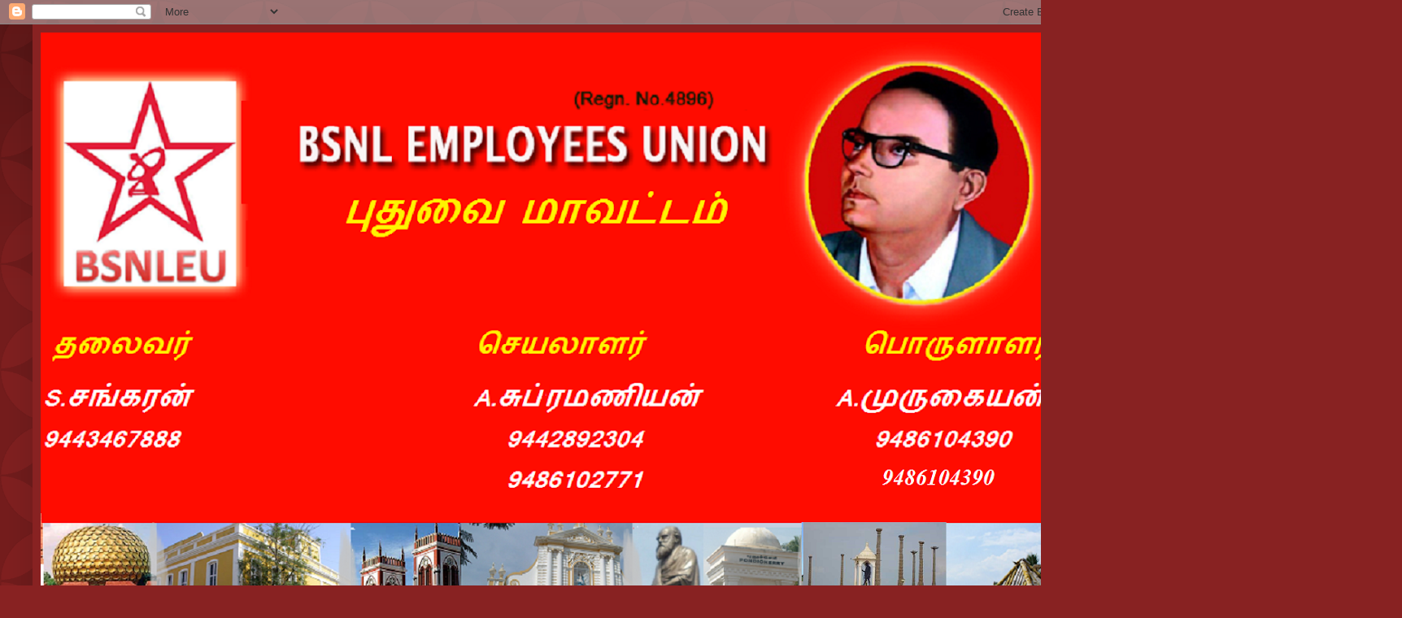

--- FILE ---
content_type: text/html; charset=UTF-8
request_url: https://bsnleupy.blogspot.com/2018/11/3-auab.html
body_size: 13787
content:
<!DOCTYPE html>
<html class='v2' dir='ltr' lang='ta'>
<head>
<link href='https://www.blogger.com/static/v1/widgets/335934321-css_bundle_v2.css' rel='stylesheet' type='text/css'/>
<meta content='width=1100' name='viewport'/>
<meta content='text/html; charset=UTF-8' http-equiv='Content-Type'/>
<meta content='blogger' name='generator'/>
<link href='https://bsnleupy.blogspot.com/favicon.ico' rel='icon' type='image/x-icon'/>
<link href='http://bsnleupy.blogspot.com/2018/11/3-auab.html' rel='canonical'/>
<link rel="alternate" type="application/atom+xml" title="BSNLEU PY - Atom" href="https://bsnleupy.blogspot.com/feeds/posts/default" />
<link rel="alternate" type="application/rss+xml" title="BSNLEU PY - RSS" href="https://bsnleupy.blogspot.com/feeds/posts/default?alt=rss" />
<link rel="service.post" type="application/atom+xml" title="BSNLEU PY - Atom" href="https://www.blogger.com/feeds/3349030687050936965/posts/default" />

<link rel="alternate" type="application/atom+xml" title="BSNLEU PY - Atom" href="https://bsnleupy.blogspot.com/feeds/8930760576585792872/comments/default" />
<!--Can't find substitution for tag [blog.ieCssRetrofitLinks]-->
<link href='https://blogger.googleusercontent.com/img/b/R29vZ2xl/AVvXsEiUjvTlspAKUikCTZ11TMOcydrf00ycwmv7Z8S8Zi8LLxsQeEBL2WhCKBkASyVx3jFmD-NpEtxTz4raJVTSV1B7Y77MD7fib8BSkfRYu8hnmdHhBr65nEow8Vcim1BW5fwGxFnzRQdGjMY/s1600/P_20181129_172939.jpg' rel='image_src'/>
<meta content='http://bsnleupy.blogspot.com/2018/11/3-auab.html' property='og:url'/>
<meta content='டிசம்பர் 3ஆம் தேதி முதல் நடைபெற உள்ள காலவரையற்ற வேலை நிறுத்தத்திற்கு ஆதரவாக தமிழ் மாநில AUAB தலைவர்களின் பிரச்சார பயண விவரம்' property='og:title'/>
<meta content='             ' property='og:description'/>
<meta content='https://blogger.googleusercontent.com/img/b/R29vZ2xl/AVvXsEiUjvTlspAKUikCTZ11TMOcydrf00ycwmv7Z8S8Zi8LLxsQeEBL2WhCKBkASyVx3jFmD-NpEtxTz4raJVTSV1B7Y77MD7fib8BSkfRYu8hnmdHhBr65nEow8Vcim1BW5fwGxFnzRQdGjMY/w1200-h630-p-k-no-nu/P_20181129_172939.jpg' property='og:image'/>
<title>BSNLEU PY: ட&#3007;சம&#3021;பர&#3021; 3ஆம&#3021; த&#3015;த&#3007; ம&#3009;தல&#3021; நட&#3016;ப&#3014;ற உள&#3021;ள க&#3006;லவர&#3016;யற&#3021;ற வ&#3015;ல&#3016; ந&#3007;ற&#3009;த&#3021;தத&#3021;த&#3007;ற&#3021;க&#3009; ஆதரவ&#3006;க தம&#3007;ழ&#3021; ம&#3006;ந&#3007;ல AUAB தல&#3016;வர&#3021;கள&#3007;ன&#3021; ப&#3007;ரச&#3021;ச&#3006;ர பயண வ&#3007;வரம&#3021;</title>
<style id='page-skin-1' type='text/css'><!--
/*
-----------------------------------------------
Blogger Template Style
Name:     Simple
Designer: Blogger
URL:      www.blogger.com
----------------------------------------------- */
/* Content
----------------------------------------------- */
body {
font: normal normal 12px Arial, Tahoma, Helvetica, FreeSans, sans-serif;
color: #ffffff;
background: #882222 url(//themes.googleusercontent.com/image?id=0BwVBOzw_-hbMODkzNDVjYTEtYzNiYi00YjRkLThkZjAtOGM0MGI5NzRhZjM4) repeat scroll top left;
padding: 0 40px 40px 40px;
}
html body .region-inner {
min-width: 0;
max-width: 100%;
width: auto;
}
h2 {
font-size: 22px;
}
a:link {
text-decoration:none;
color: #00ff00;
}
a:visited {
text-decoration:none;
color: #00ff00;
}
a:hover {
text-decoration:underline;
color: #ff00ff;
}
.body-fauxcolumn-outer .fauxcolumn-inner {
background: transparent none repeat scroll top left;
_background-image: none;
}
.body-fauxcolumn-outer .cap-top {
position: absolute;
z-index: 1;
height: 400px;
width: 100%;
}
.body-fauxcolumn-outer .cap-top .cap-left {
width: 100%;
background: transparent url(//www.blogblog.com/1kt/simple/gradients_deep.png) repeat-x scroll top left;
_background-image: none;
}
.content-outer {
-moz-box-shadow: 0 0 40px rgba(0, 0, 0, .15);
-webkit-box-shadow: 0 0 5px rgba(0, 0, 0, .15);
-goog-ms-box-shadow: 0 0 10px #333333;
box-shadow: 0 0 40px rgba(0, 0, 0, .15);
margin-bottom: 1px;
}
.content-inner {
padding: 10px 10px;
}
.content-inner {
background-color: #882222;
}
/* Header
----------------------------------------------- */
.header-outer {
background: transparent url(//www.blogblog.com/1kt/simple/gradients_deep.png) repeat-x scroll 0 -400px;
_background-image: none;
}
.Header h1 {
font: normal normal 60px Georgia, Utopia, 'Palatino Linotype', Palatino, serif;
color: #ffffff;
text-shadow: -1px -1px 1px rgba(0, 0, 0, .2);
}
.Header h1 a {
color: #ffffff;
}
.Header .description {
font-size: 140%;
color: #ffffff;
}
.header-inner .Header .titlewrapper {
padding: 22px 30px;
}
.header-inner .Header .descriptionwrapper {
padding: 0 30px;
}
/* Tabs
----------------------------------------------- */
.tabs-inner .section:first-child {
border-top: 0 solid #772222;
}
.tabs-inner .section:first-child ul {
margin-top: -0;
border-top: 0 solid #772222;
border-left: 0 solid #772222;
border-right: 0 solid #772222;
}
.tabs-inner .widget ul {
background: #662222 none repeat-x scroll 0 -800px;
_background-image: none;
border-bottom: 1px solid #772222;
margin-top: 1px;
margin-left: -30px;
margin-right: -30px;
}
.tabs-inner .widget li a {
display: inline-block;
padding: .6em 1em;
font: normal normal 14px Arial, Tahoma, Helvetica, FreeSans, sans-serif;
color: #ffffcc;
border-left: 1px solid #882222;
border-right: 0 solid #772222;
}
.tabs-inner .widget li:first-child a {
border-left: none;
}
.tabs-inner .widget li.selected a, .tabs-inner .widget li a:hover {
color: #ffffff;
background-color: #552222;
text-decoration: none;
}
/* Columns
----------------------------------------------- */
.main-outer {
border-top: 0 solid #772222;
}
.fauxcolumn-left-outer .fauxcolumn-inner {
border-right: 1px solid #772222;
}
.fauxcolumn-right-outer .fauxcolumn-inner {
border-left: 1px solid #772222;
}
/* Headings
----------------------------------------------- */
div.widget > h2,
div.widget h2.title {
margin: 0 0 1em 0;
font: normal bold 11px Arial, Tahoma, Helvetica, FreeSans, sans-serif;
color: #ffffff;
}
/* Widgets
----------------------------------------------- */
.widget .zippy {
color: #999999;
text-shadow: 2px 2px 1px rgba(0, 0, 0, .1);
}
.widget .popular-posts ul {
list-style: none;
}
/* Posts
----------------------------------------------- */
h2.date-header {
font: normal bold 11px Arial, Tahoma, Helvetica, FreeSans, sans-serif;
}
.date-header span {
background-color: transparent;
color: #ffffff;
padding: inherit;
letter-spacing: inherit;
margin: inherit;
}
.main-inner {
padding-top: 30px;
padding-bottom: 30px;
}
.main-inner .column-center-inner {
padding: 0 15px;
}
.main-inner .column-center-inner .section {
margin: 0 15px;
}
.post {
margin: 0 0 25px 0;
}
h3.post-title, .comments h4 {
font: normal normal 22px Arial, Tahoma, Helvetica, FreeSans, sans-serif;
margin: .75em 0 0;
}
.post-body {
font-size: 110%;
line-height: 1.4;
position: relative;
}
.post-body img, .post-body .tr-caption-container, .Profile img, .Image img,
.BlogList .item-thumbnail img {
padding: 4px;
background: #ffffff;
border: 1px solid #0000ff;
-moz-box-shadow: 1px 1px 5px rgba(0, 0, 0, .1);
-webkit-box-shadow: 1px 1px 5px rgba(0, 0, 0, .1);
box-shadow: 1px 1px 5px rgba(0, 0, 0, .1);
}
.post-body img, .post-body .tr-caption-container {
padding: 8px;
}
.post-body .tr-caption-container {
color: #ff00ff;
}
.post-body .tr-caption-container img {
padding: 0;
background: transparent;
border: none;
-moz-box-shadow: 0 0 0 rgba(0, 0, 0, .1);
-webkit-box-shadow: 0 0 0 rgba(0, 0, 0, .1);
box-shadow: 0 0 0 rgba(0, 0, 0, .1);
}
.post-header {
margin: 0 0 1.5em;
line-height: 1.6;
font-size: 90%;
}
.post-footer {
margin: 20px -2px 0;
padding: 5px 10px;
color: #eeddcc;
background-color: #ff9900;
border-bottom: 1px solid transparent;
line-height: 1.6;
font-size: 90%;
}
#comments .comment-author {
padding-top: 1.5em;
border-top: 1px solid #772222;
background-position: 0 1.5em;
}
#comments .comment-author:first-child {
padding-top: 0;
border-top: none;
}
.avatar-image-container {
margin: .2em 0 0;
}
#comments .avatar-image-container img {
border: 1px solid #0000ff;
}
/* Comments
----------------------------------------------- */
.comments .comments-content .icon.blog-author {
background-repeat: no-repeat;
background-image: url([data-uri]);
}
.comments .comments-content .loadmore a {
border-top: 1px solid #999999;
border-bottom: 1px solid #999999;
}
.comments .comment-thread.inline-thread {
background-color: #ff9900;
}
.comments .continue {
border-top: 2px solid #999999;
}
/* Accents
---------------------------------------------- */
.section-columns td.columns-cell {
border-left: 1px solid #772222;
}
.blog-pager {
background: transparent none no-repeat scroll top center;
}
.blog-pager-older-link, .home-link,
.blog-pager-newer-link {
background-color: #882222;
padding: 5px;
}
.footer-outer {
border-top: 0 dashed #bbbbbb;
}
/* Mobile
----------------------------------------------- */
body.mobile  {
background-size: auto;
}
.mobile .body-fauxcolumn-outer {
background: transparent none repeat scroll top left;
}
.mobile .body-fauxcolumn-outer .cap-top {
background-size: 100% auto;
}
.mobile .content-outer {
-webkit-box-shadow: 0 0 3px rgba(0, 0, 0, .15);
box-shadow: 0 0 3px rgba(0, 0, 0, .15);
}
.mobile .tabs-inner .widget ul {
margin-left: 0;
margin-right: 0;
}
.mobile .post {
margin: 0;
}
.mobile .main-inner .column-center-inner .section {
margin: 0;
}
.mobile .date-header span {
padding: 0.1em 10px;
margin: 0 -10px;
}
.mobile h3.post-title {
margin: 0;
}
.mobile .blog-pager {
background: transparent none no-repeat scroll top center;
}
.mobile .footer-outer {
border-top: none;
}
.mobile .main-inner, .mobile .footer-inner {
background-color: #882222;
}
.mobile-index-contents {
color: #ffffff;
}
.mobile-link-button {
background-color: #00ff00;
}
.mobile-link-button a:link, .mobile-link-button a:visited {
color: #882222;
}
.mobile .tabs-inner .section:first-child {
border-top: none;
}
.mobile .tabs-inner .PageList .widget-content {
background-color: #552222;
color: #ffffff;
border-top: 1px solid #772222;
border-bottom: 1px solid #772222;
}
.mobile .tabs-inner .PageList .widget-content .pagelist-arrow {
border-left: 1px solid #772222;
}

--></style>
<style id='template-skin-1' type='text/css'><!--
body {
min-width: 1280px;
}
.content-outer, .content-fauxcolumn-outer, .region-inner {
min-width: 1280px;
max-width: 1280px;
_width: 1280px;
}
.main-inner .columns {
padding-left: 0px;
padding-right: 360px;
}
.main-inner .fauxcolumn-center-outer {
left: 0px;
right: 360px;
/* IE6 does not respect left and right together */
_width: expression(this.parentNode.offsetWidth -
parseInt("0px") -
parseInt("360px") + 'px');
}
.main-inner .fauxcolumn-left-outer {
width: 0px;
}
.main-inner .fauxcolumn-right-outer {
width: 360px;
}
.main-inner .column-left-outer {
width: 0px;
right: 100%;
margin-left: -0px;
}
.main-inner .column-right-outer {
width: 360px;
margin-right: -360px;
}
#layout {
min-width: 0;
}
#layout .content-outer {
min-width: 0;
width: 800px;
}
#layout .region-inner {
min-width: 0;
width: auto;
}
body#layout div.add_widget {
padding: 8px;
}
body#layout div.add_widget a {
margin-left: 32px;
}
--></style>
<style>
    body {background-image:url(\/\/themes.googleusercontent.com\/image?id=0BwVBOzw_-hbMODkzNDVjYTEtYzNiYi00YjRkLThkZjAtOGM0MGI5NzRhZjM4);}
    
@media (max-width: 200px) { body {background-image:url(\/\/themes.googleusercontent.com\/image?id=0BwVBOzw_-hbMODkzNDVjYTEtYzNiYi00YjRkLThkZjAtOGM0MGI5NzRhZjM4&options=w200);}}
@media (max-width: 400px) and (min-width: 201px) { body {background-image:url(\/\/themes.googleusercontent.com\/image?id=0BwVBOzw_-hbMODkzNDVjYTEtYzNiYi00YjRkLThkZjAtOGM0MGI5NzRhZjM4&options=w400);}}
@media (max-width: 800px) and (min-width: 401px) { body {background-image:url(\/\/themes.googleusercontent.com\/image?id=0BwVBOzw_-hbMODkzNDVjYTEtYzNiYi00YjRkLThkZjAtOGM0MGI5NzRhZjM4&options=w800);}}
@media (max-width: 1200px) and (min-width: 801px) { body {background-image:url(\/\/themes.googleusercontent.com\/image?id=0BwVBOzw_-hbMODkzNDVjYTEtYzNiYi00YjRkLThkZjAtOGM0MGI5NzRhZjM4&options=w1200);}}
/* Last tag covers anything over one higher than the previous max-size cap. */
@media (min-width: 1201px) { body {background-image:url(\/\/themes.googleusercontent.com\/image?id=0BwVBOzw_-hbMODkzNDVjYTEtYzNiYi00YjRkLThkZjAtOGM0MGI5NzRhZjM4&options=w1600);}}
  </style>
<link href='https://www.blogger.com/dyn-css/authorization.css?targetBlogID=3349030687050936965&amp;zx=7a834ea2-94e8-4133-87c4-4bc5e5f4412e' media='none' onload='if(media!=&#39;all&#39;)media=&#39;all&#39;' rel='stylesheet'/><noscript><link href='https://www.blogger.com/dyn-css/authorization.css?targetBlogID=3349030687050936965&amp;zx=7a834ea2-94e8-4133-87c4-4bc5e5f4412e' rel='stylesheet'/></noscript>
<meta name='google-adsense-platform-account' content='ca-host-pub-1556223355139109'/>
<meta name='google-adsense-platform-domain' content='blogspot.com'/>

</head>
<body class='loading variant-deep'>
<div class='navbar section' id='navbar' name='Navbar'><div class='widget Navbar' data-version='1' id='Navbar1'><script type="text/javascript">
    function setAttributeOnload(object, attribute, val) {
      if(window.addEventListener) {
        window.addEventListener('load',
          function(){ object[attribute] = val; }, false);
      } else {
        window.attachEvent('onload', function(){ object[attribute] = val; });
      }
    }
  </script>
<div id="navbar-iframe-container"></div>
<script type="text/javascript" src="https://apis.google.com/js/platform.js"></script>
<script type="text/javascript">
      gapi.load("gapi.iframes:gapi.iframes.style.bubble", function() {
        if (gapi.iframes && gapi.iframes.getContext) {
          gapi.iframes.getContext().openChild({
              url: 'https://www.blogger.com/navbar/3349030687050936965?po\x3d8930760576585792872\x26origin\x3dhttps://bsnleupy.blogspot.com',
              where: document.getElementById("navbar-iframe-container"),
              id: "navbar-iframe"
          });
        }
      });
    </script><script type="text/javascript">
(function() {
var script = document.createElement('script');
script.type = 'text/javascript';
script.src = '//pagead2.googlesyndication.com/pagead/js/google_top_exp.js';
var head = document.getElementsByTagName('head')[0];
if (head) {
head.appendChild(script);
}})();
</script>
</div></div>
<div class='body-fauxcolumns'>
<div class='fauxcolumn-outer body-fauxcolumn-outer'>
<div class='cap-top'>
<div class='cap-left'></div>
<div class='cap-right'></div>
</div>
<div class='fauxborder-left'>
<div class='fauxborder-right'></div>
<div class='fauxcolumn-inner'>
</div>
</div>
<div class='cap-bottom'>
<div class='cap-left'></div>
<div class='cap-right'></div>
</div>
</div>
</div>
<div class='content'>
<div class='content-fauxcolumns'>
<div class='fauxcolumn-outer content-fauxcolumn-outer'>
<div class='cap-top'>
<div class='cap-left'></div>
<div class='cap-right'></div>
</div>
<div class='fauxborder-left'>
<div class='fauxborder-right'></div>
<div class='fauxcolumn-inner'>
</div>
</div>
<div class='cap-bottom'>
<div class='cap-left'></div>
<div class='cap-right'></div>
</div>
</div>
</div>
<div class='content-outer'>
<div class='content-cap-top cap-top'>
<div class='cap-left'></div>
<div class='cap-right'></div>
</div>
<div class='fauxborder-left content-fauxborder-left'>
<div class='fauxborder-right content-fauxborder-right'></div>
<div class='content-inner'>
<header>
<div class='header-outer'>
<div class='header-cap-top cap-top'>
<div class='cap-left'></div>
<div class='cap-right'></div>
</div>
<div class='fauxborder-left header-fauxborder-left'>
<div class='fauxborder-right header-fauxborder-right'></div>
<div class='region-inner header-inner'>
<div class='header section' id='header' name='மேற்குறிப்பு'><div class='widget Header' data-version='1' id='Header1'>
<div id='header-inner'>
<a href='https://bsnleupy.blogspot.com/' style='display: block'>
<img alt='BSNLEU PY' height='779px; ' id='Header1_headerimg' src='https://blogger.googleusercontent.com/img/b/R29vZ2xl/AVvXsEhmNqcN-8xf_IGnM4xmIA-OWgMDc-cYhV_4FJveU1gIZzVMGEJUnciQbYOE-j5BORD_WZJd0co1VM8jRhkgzReaiVBv7rg9ycjUkwjRculYOzSZJO8Dn7-PM0co8D9BxqKCzxi5DbelYIk/s1260/1py.png' style='display: block' width='1260px; '/>
</a>
</div>
</div></div>
</div>
</div>
<div class='header-cap-bottom cap-bottom'>
<div class='cap-left'></div>
<div class='cap-right'></div>
</div>
</div>
</header>
<div class='tabs-outer'>
<div class='tabs-cap-top cap-top'>
<div class='cap-left'></div>
<div class='cap-right'></div>
</div>
<div class='fauxborder-left tabs-fauxborder-left'>
<div class='fauxborder-right tabs-fauxborder-right'></div>
<div class='region-inner tabs-inner'>
<div class='tabs section' id='crosscol' name='மேற்குறிப்பையும் உள்ளடக்கத்தையும் பிரிக்கும் நெடுவரிசை'><div class='widget HTML' data-version='1' id='HTML1'>
<div class='widget-content'>
<table border="25" width="104%">


<tr>


<td><marquee delay="20" direction="left" 


bgcolor="##R2Y587"><strong>   <================>  BSNLEU - ப&#3009;த&#3009;வ&#3016; ம&#3006;வட&#3021;டச&#3021; சங&#3021;கம&#3021; உங&#3021;கள&#3016; த&#3019;ழம&#3016;ய&#3009;டன&#3021; வரவ&#3015;ற&#3021;க&#3007;றத&#3009;    <=================> 

</strong></marquee></td>


</tr>


</table>
</div>
<div class='clear'></div>
</div></div>
<div class='tabs no-items section' id='crosscol-overflow' name='Cross-Column 2'></div>
</div>
</div>
<div class='tabs-cap-bottom cap-bottom'>
<div class='cap-left'></div>
<div class='cap-right'></div>
</div>
</div>
<div class='main-outer'>
<div class='main-cap-top cap-top'>
<div class='cap-left'></div>
<div class='cap-right'></div>
</div>
<div class='fauxborder-left main-fauxborder-left'>
<div class='fauxborder-right main-fauxborder-right'></div>
<div class='region-inner main-inner'>
<div class='columns fauxcolumns'>
<div class='fauxcolumn-outer fauxcolumn-center-outer'>
<div class='cap-top'>
<div class='cap-left'></div>
<div class='cap-right'></div>
</div>
<div class='fauxborder-left'>
<div class='fauxborder-right'></div>
<div class='fauxcolumn-inner'>
</div>
</div>
<div class='cap-bottom'>
<div class='cap-left'></div>
<div class='cap-right'></div>
</div>
</div>
<div class='fauxcolumn-outer fauxcolumn-left-outer'>
<div class='cap-top'>
<div class='cap-left'></div>
<div class='cap-right'></div>
</div>
<div class='fauxborder-left'>
<div class='fauxborder-right'></div>
<div class='fauxcolumn-inner'>
</div>
</div>
<div class='cap-bottom'>
<div class='cap-left'></div>
<div class='cap-right'></div>
</div>
</div>
<div class='fauxcolumn-outer fauxcolumn-right-outer'>
<div class='cap-top'>
<div class='cap-left'></div>
<div class='cap-right'></div>
</div>
<div class='fauxborder-left'>
<div class='fauxborder-right'></div>
<div class='fauxcolumn-inner'>
</div>
</div>
<div class='cap-bottom'>
<div class='cap-left'></div>
<div class='cap-right'></div>
</div>
</div>
<!-- corrects IE6 width calculation -->
<div class='columns-inner'>
<div class='column-center-outer'>
<div class='column-center-inner'>
<div class='main section' id='main' name='முதன்மை'><div class='widget Blog' data-version='1' id='Blog1'>
<div class='blog-posts hfeed'>

          <div class="date-outer">
        
<h2 class='date-header'><span>வ&#3014;ள&#3021;ள&#3007;, 30 நவம&#3021;பர&#3021;, 2018</span></h2>

          <div class="date-posts">
        
<div class='post-outer'>
<div class='post hentry uncustomized-post-template' itemprop='blogPost' itemscope='itemscope' itemtype='http://schema.org/BlogPosting'>
<meta content='https://blogger.googleusercontent.com/img/b/R29vZ2xl/AVvXsEiUjvTlspAKUikCTZ11TMOcydrf00ycwmv7Z8S8Zi8LLxsQeEBL2WhCKBkASyVx3jFmD-NpEtxTz4raJVTSV1B7Y77MD7fib8BSkfRYu8hnmdHhBr65nEow8Vcim1BW5fwGxFnzRQdGjMY/s1600/P_20181129_172939.jpg' itemprop='image_url'/>
<meta content='3349030687050936965' itemprop='blogId'/>
<meta content='8930760576585792872' itemprop='postId'/>
<a name='8930760576585792872'></a>
<h3 class='post-title entry-title' itemprop='name'>
ட&#3007;சம&#3021;பர&#3021; 3ஆம&#3021; த&#3015;த&#3007; ம&#3009;தல&#3021; நட&#3016;ப&#3014;ற உள&#3021;ள க&#3006;லவர&#3016;யற&#3021;ற வ&#3015;ல&#3016; ந&#3007;ற&#3009;த&#3021;தத&#3021;த&#3007;ற&#3021;க&#3009; ஆதரவ&#3006;க தம&#3007;ழ&#3021; ம&#3006;ந&#3007;ல AUAB தல&#3016;வர&#3021;கள&#3007;ன&#3021; ப&#3007;ரச&#3021;ச&#3006;ர பயண வ&#3007;வரம&#3021;
</h3>
<div class='post-header'>
<div class='post-header-line-1'></div>
</div>
<div class='post-body entry-content' id='post-body-8930760576585792872' itemprop='description articleBody'>
<div dir="ltr" style="text-align: left;" trbidi="on">
<div class="separator" style="clear: both; text-align: center;">
<a href="https://blogger.googleusercontent.com/img/b/R29vZ2xl/AVvXsEiUjvTlspAKUikCTZ11TMOcydrf00ycwmv7Z8S8Zi8LLxsQeEBL2WhCKBkASyVx3jFmD-NpEtxTz4raJVTSV1B7Y77MD7fib8BSkfRYu8hnmdHhBr65nEow8Vcim1BW5fwGxFnzRQdGjMY/s1600/P_20181129_172939.jpg" imageanchor="1" style="margin-left: 1em; margin-right: 1em;"><img border="0" data-original-height="905" data-original-width="1600" src="https://blogger.googleusercontent.com/img/b/R29vZ2xl/AVvXsEiUjvTlspAKUikCTZ11TMOcydrf00ycwmv7Z8S8Zi8LLxsQeEBL2WhCKBkASyVx3jFmD-NpEtxTz4raJVTSV1B7Y77MD7fib8BSkfRYu8hnmdHhBr65nEow8Vcim1BW5fwGxFnzRQdGjMY/s1600/P_20181129_172939.jpg" /></a></div>
<br />
<div class="separator" style="clear: both; text-align: center;">
<a href="https://blogger.googleusercontent.com/img/b/R29vZ2xl/AVvXsEh4QScrGWwPrATDUkkGby-R98aD_odfZRxoflKGaqwaWFE696y5r4qb95uPYlfMZMB5FHeXYV48Y9l9WP7jYn5Kg5v4o907TxxhiUsyBDDrnyqk8rW5Getz_Nl0No59Zp2rtpMNb5r6UUs/s1600/P_20181129_174555.jpg" imageanchor="1" style="margin-left: 1em; margin-right: 1em;"><img border="0" data-original-height="905" data-original-width="1600" src="https://blogger.googleusercontent.com/img/b/R29vZ2xl/AVvXsEh4QScrGWwPrATDUkkGby-R98aD_odfZRxoflKGaqwaWFE696y5r4qb95uPYlfMZMB5FHeXYV48Y9l9WP7jYn5Kg5v4o907TxxhiUsyBDDrnyqk8rW5Getz_Nl0No59Zp2rtpMNb5r6UUs/s1600/P_20181129_174555.jpg" /></a></div>
<br />
<div class="separator" style="clear: both; text-align: center;">
<a href="https://blogger.googleusercontent.com/img/b/R29vZ2xl/AVvXsEiIIPmeAkfdnJb-hr1Cyxta5Di8b8Ni_LVmI5Ttyc7FEnR2H9kWVRs0qxvu5baHWiyb9A5U2TSiBIVQb8ZPtjXXw1enckM0Uz_XUwzUlqiJ5jOjQWb59se58Wzvj9MQsOh1PmhqB_l4KgA/s1600/P_20181129_183917.jpg" imageanchor="1" style="margin-left: 1em; margin-right: 1em;"><img border="0" data-original-height="905" data-original-width="1600" src="https://blogger.googleusercontent.com/img/b/R29vZ2xl/AVvXsEiIIPmeAkfdnJb-hr1Cyxta5Di8b8Ni_LVmI5Ttyc7FEnR2H9kWVRs0qxvu5baHWiyb9A5U2TSiBIVQb8ZPtjXXw1enckM0Uz_XUwzUlqiJ5jOjQWb59se58Wzvj9MQsOh1PmhqB_l4KgA/s1600/P_20181129_183917.jpg" /></a></div>
<br />
<div class="separator" style="clear: both; text-align: center;">
<a href="https://blogger.googleusercontent.com/img/b/R29vZ2xl/AVvXsEhMUcMxdjbC_ApSHq2JhFHoLaZwxlpO-bmlsGgFKnImpNXQRDbASaAPJchO6zV2EANtdPGSAwW2kUkQ-qxFOeVqq1ZcXOWUJ2WZ4O0EoYWT-Y72Vfol5sGZ4JYMG7U4hoc25rqC0O2bka8/s1600/P_20181129_172935+%25281%2529.jpg" imageanchor="1" style="margin-left: 1em; margin-right: 1em;"><img border="0" data-original-height="905" data-original-width="1600" src="https://blogger.googleusercontent.com/img/b/R29vZ2xl/AVvXsEhMUcMxdjbC_ApSHq2JhFHoLaZwxlpO-bmlsGgFKnImpNXQRDbASaAPJchO6zV2EANtdPGSAwW2kUkQ-qxFOeVqq1ZcXOWUJ2WZ4O0EoYWT-Y72Vfol5sGZ4JYMG7U4hoc25rqC0O2bka8/s1600/P_20181129_172935+%25281%2529.jpg" /></a></div>
<br /></div>
<div style='clear: both;'></div>
</div>
<div class='post-footer'>
<div class='post-footer-line post-footer-line-1'>
<span class='post-author vcard'>
இட&#3009;க&#3016;ய&#3007;ட&#3021;டத&#3009;
<span class='fn' itemprop='author' itemscope='itemscope' itemtype='http://schema.org/Person'>
<meta content='https://www.blogger.com/profile/18122347072424828266' itemprop='url'/>
<a class='g-profile' href='https://www.blogger.com/profile/18122347072424828266' rel='author' title='author profile'>
<span itemprop='name'>Unknown</span>
</a>
</span>
</span>
<span class='post-timestamp'>
ந&#3015;ரம&#3021;
<meta content='http://bsnleupy.blogspot.com/2018/11/3-auab.html' itemprop='url'/>
<a class='timestamp-link' href='https://bsnleupy.blogspot.com/2018/11/3-auab.html' rel='bookmark' title='permanent link'><abbr class='published' itemprop='datePublished' title='2018-11-30T08:39:00-08:00'>8:39 AM</abbr></a>
</span>
<span class='post-comment-link'>
</span>
<span class='post-icons'>
<span class='item-control blog-admin pid-794050038'>
<a href='https://www.blogger.com/post-edit.g?blogID=3349030687050936965&postID=8930760576585792872&from=pencil' title='இடுகையைத் திருத்து'>
<img alt='' class='icon-action' height='18' src='https://resources.blogblog.com/img/icon18_edit_allbkg.gif' width='18'/>
</a>
</span>
</span>
<div class='post-share-buttons goog-inline-block'>
<a class='goog-inline-block share-button sb-email' href='https://www.blogger.com/share-post.g?blogID=3349030687050936965&postID=8930760576585792872&target=email' target='_blank' title='இதை மின்னஞ்சல் செய்க'><span class='share-button-link-text'>இத&#3016; ம&#3007;ன&#3021;னஞ&#3021;சல&#3021; ச&#3014;ய&#3021;க</span></a><a class='goog-inline-block share-button sb-blog' href='https://www.blogger.com/share-post.g?blogID=3349030687050936965&postID=8930760576585792872&target=blog' onclick='window.open(this.href, "_blank", "height=270,width=475"); return false;' target='_blank' title='BlogThis!'><span class='share-button-link-text'>BlogThis!</span></a><a class='goog-inline-block share-button sb-twitter' href='https://www.blogger.com/share-post.g?blogID=3349030687050936965&postID=8930760576585792872&target=twitter' target='_blank' title='Xஸில் பகிர்'><span class='share-button-link-text'>Xஸ&#3007;ல&#3021; பக&#3007;ர&#3021;</span></a><a class='goog-inline-block share-button sb-facebook' href='https://www.blogger.com/share-post.g?blogID=3349030687050936965&postID=8930760576585792872&target=facebook' onclick='window.open(this.href, "_blank", "height=430,width=640"); return false;' target='_blank' title='Facebook இல் பகிர்'><span class='share-button-link-text'>Facebook இல&#3021; பக&#3007;ர&#3021;</span></a><a class='goog-inline-block share-button sb-pinterest' href='https://www.blogger.com/share-post.g?blogID=3349030687050936965&postID=8930760576585792872&target=pinterest' target='_blank' title='Pinterest இல் பகிர்'><span class='share-button-link-text'>Pinterest இல&#3021; பக&#3007;ர&#3021;</span></a>
</div>
</div>
<div class='post-footer-line post-footer-line-2'>
<span class='post-labels'>
</span>
</div>
<div class='post-footer-line post-footer-line-3'>
<span class='post-location'>
</span>
</div>
</div>
</div>
<div class='comments' id='comments'>
<a name='comments'></a>
<h4>கர&#3009;த&#3021;த&#3009;கள&#3021; இல&#3021;ல&#3016;:</h4>
<div id='Blog1_comments-block-wrapper'>
<dl class='avatar-comment-indent' id='comments-block'>
</dl>
</div>
<p class='comment-footer'>
<div class='comment-form'>
<a name='comment-form'></a>
<h4 id='comment-post-message'>கர&#3009;த&#3021;த&#3009;ர&#3016;ய&#3007;ட&#3009;க</h4>
<p>
</p>
<a href='https://www.blogger.com/comment/frame/3349030687050936965?po=8930760576585792872&hl=ta&saa=85391&origin=https://bsnleupy.blogspot.com' id='comment-editor-src'></a>
<iframe allowtransparency='true' class='blogger-iframe-colorize blogger-comment-from-post' frameborder='0' height='410px' id='comment-editor' name='comment-editor' src='' width='100%'></iframe>
<script src='https://www.blogger.com/static/v1/jsbin/1345082660-comment_from_post_iframe.js' type='text/javascript'></script>
<script type='text/javascript'>
      BLOG_CMT_createIframe('https://www.blogger.com/rpc_relay.html');
    </script>
</div>
</p>
</div>
</div>

        </div></div>
      
</div>
<div class='blog-pager' id='blog-pager'>
<span id='blog-pager-newer-link'>
<a class='blog-pager-newer-link' href='https://bsnleupy.blogspot.com/2018/11/blog-post_30.html' id='Blog1_blog-pager-newer-link' title='புதிய இடுகை'>ப&#3009;த&#3007;ய இட&#3009;க&#3016;</a>
</span>
<span id='blog-pager-older-link'>
<a class='blog-pager-older-link' href='https://bsnleupy.blogspot.com/2018/11/pondy-strike-special-metting.html' id='Blog1_blog-pager-older-link' title='பழைய இடுகைகள்'>பழ&#3016;ய இட&#3009;க&#3016;கள&#3021;</a>
</span>
<a class='home-link' href='https://bsnleupy.blogspot.com/'>ம&#3009;கப&#3021;ப&#3009;</a>
</div>
<div class='clear'></div>
<div class='post-feeds'>
<div class='feed-links'>
இதற&#3021;க&#3009; க&#3009;ழ&#3009;ச&#3015;ர&#3021;:
<a class='feed-link' href='https://bsnleupy.blogspot.com/feeds/8930760576585792872/comments/default' target='_blank' type='application/atom+xml'>கர&#3009;த&#3021;த&#3009;ர&#3016;கள&#3016; இட&#3009; (Atom)</a>
</div>
</div>
</div></div>
</div>
</div>
<div class='column-left-outer'>
<div class='column-left-inner'>
<aside>
</aside>
</div>
</div>
<div class='column-right-outer'>
<div class='column-right-inner'>
<aside>
<div class='sidebar section' id='sidebar-right-1'><div class='widget HTML' data-version='1' id='HTML6'>
<div class='widget-content'>
<a href="http://photobucket.com/images/e0" target="_blank"><img src="https://lh3.googleusercontent.com/blogger_img_proxy/AEn0k_uT1uPUf2e3_liLDncBfAVWtORSSTwXCU6AjFQLzIbWK7Zox-R6xzdQsASWXZHPAlhqx0k8kcFww4pjK_f2Di7QR1QGlS3atZH_rSUbXDMDe5daJMIrLOtm3FSWpd0uTpTx_GMCjw=s0-d" border="0" alt="e0 photo: spinning star1 spinstar_e0.gif"></a><a href="http://photobucket.com/images/e0" target="_blank"><img src="https://lh3.googleusercontent.com/blogger_img_proxy/AEn0k_uT1uPUf2e3_liLDncBfAVWtORSSTwXCU6AjFQLzIbWK7Zox-R6xzdQsASWXZHPAlhqx0k8kcFww4pjK_f2Di7QR1QGlS3atZH_rSUbXDMDe5daJMIrLOtm3FSWpd0uTpTx_GMCjw=s0-d" border="0" alt="e0 photo: spinning star1 spinstar_e0.gif"></a><a href="http://photobucket.com/images/e0" target="_blank"><img src="https://lh3.googleusercontent.com/blogger_img_proxy/AEn0k_uT1uPUf2e3_liLDncBfAVWtORSSTwXCU6AjFQLzIbWK7Zox-R6xzdQsASWXZHPAlhqx0k8kcFww4pjK_f2Di7QR1QGlS3atZH_rSUbXDMDe5daJMIrLOtm3FSWpd0uTpTx_GMCjw=s0-d" border="0" alt="e0 photo: spinning star1 spinstar_e0.gif"></a><a href="http://photobucket.com/images/e0" target="_blank"><img src="https://lh3.googleusercontent.com/blogger_img_proxy/AEn0k_uT1uPUf2e3_liLDncBfAVWtORSSTwXCU6AjFQLzIbWK7Zox-R6xzdQsASWXZHPAlhqx0k8kcFww4pjK_f2Di7QR1QGlS3atZH_rSUbXDMDe5daJMIrLOtm3FSWpd0uTpTx_GMCjw=s0-d" border="0" alt="e0 photo: spinning star1 spinstar_e0.gif"></a><a href="http://photobucket.com/images/e0" target="_blank"><img src="https://lh3.googleusercontent.com/blogger_img_proxy/AEn0k_uT1uPUf2e3_liLDncBfAVWtORSSTwXCU6AjFQLzIbWK7Zox-R6xzdQsASWXZHPAlhqx0k8kcFww4pjK_f2Di7QR1QGlS3atZH_rSUbXDMDe5daJMIrLOtm3FSWpd0uTpTx_GMCjw=s0-d" border="0" alt="e0 photo: spinning star1 spinstar_e0.gif"></a><a href="http://photobucket.com/images/e0" target="_blank"><img src="https://lh3.googleusercontent.com/blogger_img_proxy/AEn0k_uT1uPUf2e3_liLDncBfAVWtORSSTwXCU6AjFQLzIbWK7Zox-R6xzdQsASWXZHPAlhqx0k8kcFww4pjK_f2Di7QR1QGlS3atZH_rSUbXDMDe5daJMIrLOtm3FSWpd0uTpTx_GMCjw=s0-d" border="0" alt="e0 photo: spinning star1 spinstar_e0.gif" / a></a>
</div>
<div class='clear'></div>
</div><div class='widget HTML' data-version='1' id='HTML5'>
<div class='widget-content'>
<a href="http://cooltext.com"><img src="https://lh3.googleusercontent.com/blogger_img_proxy/AEn0k_sdSmanLA_vwmjZnb-4QrD0C2ODAs9ltvi670cybD-3qkbJMOnOpiCPTKNr0thnlbioFhAMjgMNVAV9jkMzZElTLtacNIe11Wx3=s0-d" width="311" height="44" alt="BSNLEUPY"></a>
</div>
<div class='clear'></div>
</div><div class='widget LinkList' data-version='1' id='LinkList1'>
<h2>நமக&#3021;க&#3006;ன தளங&#3021;கள&#3021;</h2>
<div class='widget-content'>
<ul>
<li><a href='http://www.bsnleuchq.com/'>அக&#3007;ல இந&#3021;த&#3007;ய சங&#3021;கம&#3021; </a></li>
<li><a href='http://www.bsnleutnc.com/'>தம&#3007;ழ&#3021; ம&#3006;ந&#3007;ல சங&#3021;கம&#3021; </a></li>
<li><a href='http://www.bsnleuct.com/'>ச&#3014;ன&#3021;ன&#3016;</a></li>
<li><a href='http://bsnleumadurai.blogspot.in/'>மத&#3009;ர&#3016;</a></li>
<li><a href='http://bsnleutnj.webs.com/'>தஞ&#3021;ச&#3016;</a></li>
<li><a href='http://bsnleucdl.blogspot.in/'>கடல&#3010;ர&#3021;</a></li>
<li><a href='http://bsnleuvlr.webs.com/'>வ&#3015;ல&#3010;ர&#3021;</a></li>
<li><a href='http://bsnleungc.com/'>ந&#3006;கர&#3021;க&#3019;வ&#3007;ல&#3021;</a></li>
<li><a href='http://tvlbsnleu.blogspot.in/'>த&#3007;ர&#3009;ந&#3014;ல&#3021;வ&#3015;ல&#3007;</a></li>
<li><a href='http://bsnleuvr.blogspot.in/'>வ&#3007;ர&#3009;த&#3009;நகர&#3021;</a></li>
<li><a href='http://bsnleukkdi.blogspot.in/'>க&#3006;ர&#3016;க&#3021;க&#3009;ட&#3007;</a></li>
<li><a href='http://bsnleucbt.blogspot.in/'>க&#3019;வ&#3016;</a></li>
<li><a href='http://www.bsnleuerode.blogspot.in/'>ஈர&#3019;ட&#3009;</a></li>
<li><a href='http://bsnleutirupur.blogspot.in/'>த&#3007;ர&#3009;ப&#3021;ப&#3010;ர&#3021;</a></li>
<li><a href='http://tntcwu.blogspot.in/'>TNTCWU_TN</a></li>
<li><a href='http://tntcwupy.blogspot.in/'>TNTCWU_ப&#3009;த&#3009;வ&#3016;</a></li>
</ul>
<div class='clear'></div>
</div>
</div><div class='widget HTML' data-version='1' id='HTML3'>
<div class='widget-content'>
<script src="//yourjavascript.com/512719721/rainbow-links.js"> /* Rainbow Links Script- TAKANASHI...</script>
</div>
<div class='clear'></div>
</div><div class='widget HTML' data-version='1' id='HTML2'>
<div class='widget-content'>
<style type="text/css">body, a, a:hover {cursor: url(https://lh3.googleusercontent.com/blogger_img_proxy/AEn0k_tZSbKZ0ifUIl7JO-8gqtpN1hsFqxrAX_xDqXDXaIjtp6MKShvSmWHXT_NeKyYtn2IC3mk9EdFO16L3WNR4sFcH6EFAoKTf8GskzrbMEURznr9xfvLL=s0-d), progress;}</style>
</div>
<div class='clear'></div>
</div><div class='widget BlogArchive' data-version='1' id='BlogArchive1'>
<h2>வல&#3016;ப&#3021;பத&#3007;வ&#3009; க&#3006;ப&#3021;பகம&#3021;</h2>
<div class='widget-content'>
<div id='ArchiveList'>
<div id='BlogArchive1_ArchiveList'>
<ul class='hierarchy'>
<li class='archivedate collapsed'>
<a class='toggle' href='javascript:void(0)'>
<span class='zippy'>

        &#9658;&#160;
      
</span>
</a>
<a class='post-count-link' href='https://bsnleupy.blogspot.com/2019/'>
2019
</a>
<span class='post-count' dir='ltr'>(16)</span>
<ul class='hierarchy'>
<li class='archivedate collapsed'>
<a class='toggle' href='javascript:void(0)'>
<span class='zippy'>

        &#9658;&#160;
      
</span>
</a>
<a class='post-count-link' href='https://bsnleupy.blogspot.com/2019/02/'>
ப&#3007;ப&#3021;ரவர&#3007;
</a>
<span class='post-count' dir='ltr'>(5)</span>
</li>
</ul>
<ul class='hierarchy'>
<li class='archivedate collapsed'>
<a class='toggle' href='javascript:void(0)'>
<span class='zippy'>

        &#9658;&#160;
      
</span>
</a>
<a class='post-count-link' href='https://bsnleupy.blogspot.com/2019/01/'>
ஜனவர&#3007;
</a>
<span class='post-count' dir='ltr'>(11)</span>
</li>
</ul>
</li>
</ul>
<ul class='hierarchy'>
<li class='archivedate expanded'>
<a class='toggle' href='javascript:void(0)'>
<span class='zippy toggle-open'>

        &#9660;&#160;
      
</span>
</a>
<a class='post-count-link' href='https://bsnleupy.blogspot.com/2018/'>
2018
</a>
<span class='post-count' dir='ltr'>(87)</span>
<ul class='hierarchy'>
<li class='archivedate collapsed'>
<a class='toggle' href='javascript:void(0)'>
<span class='zippy'>

        &#9658;&#160;
      
</span>
</a>
<a class='post-count-link' href='https://bsnleupy.blogspot.com/2018/12/'>
ட&#3007;சம&#3021;பர&#3021;
</a>
<span class='post-count' dir='ltr'>(11)</span>
</li>
</ul>
<ul class='hierarchy'>
<li class='archivedate expanded'>
<a class='toggle' href='javascript:void(0)'>
<span class='zippy toggle-open'>

        &#9660;&#160;
      
</span>
</a>
<a class='post-count-link' href='https://bsnleupy.blogspot.com/2018/11/'>
நவம&#3021;பர&#3021;
</a>
<span class='post-count' dir='ltr'>(23)</span>
<ul class='posts'>
<li><a href='https://bsnleupy.blogspot.com/2018/11/blog-post_30.html'>ப&#3007;எஸ&#3021;என&#3021;எல&#3021;-ஐ ப&#3006;த&#3009;க&#3006;க&#3021;க க&#3006;லவர&#3016;யற&#3021;ற வ&#3015;ல&#3016;ந&#3007;ற&#3009;த&#3021;தம&#3021;-ந...</a></li>
<li><a href='https://bsnleupy.blogspot.com/2018/11/3-auab.html'>ட&#3007;சம&#3021;பர&#3021; 3ஆம&#3021; த&#3015;த&#3007; ம&#3009;தல&#3021; நட&#3016;ப&#3014;ற உள&#3021;ள க&#3006;லவர&#3016;யற&#3021;ற வ&#3015;...</a></li>
<li><a href='https://bsnleupy.blogspot.com/2018/11/pondy-strike-special-metting.html'>PONDY STRIKE SPECIAL METTING</a></li>
<li><a href='https://bsnleupy.blogspot.com/2018/11/auab_26.html'>அக&#3007;ல இந&#3021;த&#3007;ய AUAB க&#3010;ட&#3021;ட ம&#3009;ட&#3007;வ&#3009;கள&#3021;</a></li>
<li><a href='https://bsnleupy.blogspot.com/2018/11/auab-3-auab.html'>AUAB தம&#3007;ழ&#3021; ம&#3006;ந&#3007;ல தல&#3016;வர&#3021;கள&#3007;ன&#3021; ச&#3009;ற&#3021;ற&#3009; பயண வ&#3007;வரம&#3021; ட&#3007;ச...</a></li>
<li><a href='https://bsnleupy.blogspot.com/2018/11/37.html'>37ஆவத&#3009; த&#3015;ச&#3007;யக&#3021;கவ&#3009;ன&#3021;ச&#3007;ல&#3021; க&#3010;ட&#3021;டத&#3021;த&#3007;ன&#3021; ச&#3007;றப&#3021;பம&#3021;சங&#3021;கள&#3021;</a></li>
<li><a href='https://bsnleupy.blogspot.com/2018/11/03122018-auab-bsnl-cmd.html'>க&#3006;ல வர&#3016;யற&#3021;ற வ&#3015;ல&#3016; ந&#3007;ற&#3009;த&#3021;தத&#3007;ற&#3021;க&#3006;ன அற&#3007;வ&#3007;ப&#3021;ப&#3009; இன&#3021;ற&#3009; க&#3018;...</a></li>
<li><a href='https://bsnleupy.blogspot.com/2018/11/14112018-01012017-4g-30-2402218-auab.html'>14.11.2018 ப&#3015;ரண&#3007;ய&#3007;ன&#3021; தம&#3007;ழக க&#3006;ட&#3021;ச&#3007;கள&#3021; 01.01.2017 ம&#3009;...</a></li>
<li><a href='https://bsnleupy.blogspot.com/2018/11/auab-auab-13112018.html'>AUAB தம&#3007;ழ&#3021; ம&#3006;ந&#3007;ல க&#3010;ட&#3021;ட ம&#3009;ட&#3007;வ&#3009;கள&#3021; தம&#3007;ழ&#3021; ம&#3006;ந&#3007;ல AUAB ...</a></li>
<li><a href='https://bsnleupy.blogspot.com/2018/11/bsnl-3-4g-06112018-cmd-bsnl-dot.html'>ந&#3006;டகங&#3021;கள&#3016; நம&#3021;ப&#3006;த&#3008;ர&#3021; BSNL ஊழ&#3007;யர&#3021;கள&#3007;ன&#3021; அத&#3007;ம&#3009;க&#3021;க&#3007;யம&#3006;ன...</a></li>
<li><a href='https://bsnleupy.blogspot.com/2018/11/03122018-auab-14112018-auab-4g-03122018_16.html'>03.12.2018 ம&#3009;தல&#3021; க&#3006;லவர&#3016;யற&#3021;ற&#3021; வ&#3015;ல&#3016; ந&#3007;ற&#3009;த&#3021;தம&#3021;- AUAB ...</a></li>
<li><a href='https://bsnleupy.blogspot.com/2018/11/auab.html'>AUAB தம&#3007;ழ&#3021; ம&#3006;ந&#3007;ல க&#3010;ட&#3021;ட ம&#3009;ட&#3007;வ&#3009;கள&#3021;</a></li>
<li><a href='https://bsnleupy.blogspot.com/2018/11/03122018-auab-14112018-auab-4g-03122018.html'>03.12.2018 ம&#3009;தல&#3021; க&#3006;லவர&#3016;யற&#3021;ற&#3021; வ&#3015;ல&#3016; ந&#3007;ற&#3009;த&#3021;தம&#3021;- AUAB ...</a></li>
<li><a href='https://bsnleupy.blogspot.com/2018/11/pondy-auab-rally-photos.html'>PONDY AUAB RALLY PHOTOS</a></li>
<li><a href='https://bsnleupy.blogspot.com/2018/11/pondicherry-auab-rally.html'>PONDICHERRY AUAB RALLY</a></li>
<li><a href='https://bsnleupy.blogspot.com/2018/11/wish-you-all-comrade-happy-diwali.html'>wish you all comrade Happy Diwali</a></li>
<li><a href='https://bsnleupy.blogspot.com/2018/11/cmd-bsnl-02112018-dot-bsnl-p-nfte-bsnl.html'>ஊழ&#3007;யர&#3021;கள&#3009;க&#3021;க&#3006;ன ஊத&#3007;ய ம&#3006;ற&#3021;ற ப&#3015;ச&#3021;ச&#3009; வ&#3006;ர&#3021;த&#3021;த&#3016;ய&#3007;ல&#3021; ஏற&#3021;ப...</a></li>
<li><a href='https://bsnleupy.blogspot.com/2018/11/dot-auab-auab.html'>DOT ச&#3014;யல&#3006;ளர&#3021; மற&#3021;ற&#3009;ம&#3021; AUAB தல&#3016;வர&#3021;கள&#3009;க&#3021;க&#3009; இட&#3016;ய&#3007;ல&#3006;ன ச...</a></li>
<li><a href='https://bsnleupy.blogspot.com/2018/11/14-dot-auab-02112018-dot-auab-4g-dot.html'>நவம&#3021;பர&#3021; 14 ப&#3015;ரண&#3007;ய&#3016; வ&#3014;ற&#3021;ற&#3007;கரம&#3006;க&#3021;க&#3009;வ&#3019;ம&#3021;! DOT ச&#3014;யலர&#3009;ட...</a></li>
<li><a href='https://bsnleupy.blogspot.com/2018/11/20012019-jto-jto-bsnl-directorhr.html'>20.01.2019 அன&#3021;ற&#3009; JTO இல&#3006;க&#3006; த&#3015;ர&#3021;வ&#3009; நட&#3016;ப&#3014;ற&#3009;ம&#3021;!!! JTO...</a></li>
<li><a href='https://bsnleupy.blogspot.com/2018/11/dot-02112018-0500-auab-dot-auab.html'>DOT ச&#3014;யல&#3006;ளர&#3021;, 02.11.2018 அன&#3021;ற&#3009; ம&#3006;ல&#3016; 05.00 மண&#3007;க&#3021;க&#3009; ...</a></li>
<li><a href='https://bsnleupy.blogspot.com/2018/11/auab-30102018.html'>AUABய&#3007;ன&#3021; அற&#3016;க&#3010;வல&#3009;க&#3021;க&#3009; இணங&#3021;க தம&#3007;ழகத&#3021;த&#3007;ல&#3021; 30.10.2018...</a></li>
<li><a href='https://bsnleupy.blogspot.com/2018/11/auab-29102018.html'>AUAB ச&#3006;ர&#3021;ப&#3006;க 29.10.2018 அன&#3021;ற&#3009; தம&#3007;ழகத&#3021;த&#3007;ல&#3021; நட&#3016;ப&#3014;ற&#3021;ற...</a></li>
</ul>
</li>
</ul>
<ul class='hierarchy'>
<li class='archivedate collapsed'>
<a class='toggle' href='javascript:void(0)'>
<span class='zippy'>

        &#9658;&#160;
      
</span>
</a>
<a class='post-count-link' href='https://bsnleupy.blogspot.com/2018/08/'>
ஆகஸ&#3021;ட&#3021;
</a>
<span class='post-count' dir='ltr'>(6)</span>
</li>
</ul>
<ul class='hierarchy'>
<li class='archivedate collapsed'>
<a class='toggle' href='javascript:void(0)'>
<span class='zippy'>

        &#9658;&#160;
      
</span>
</a>
<a class='post-count-link' href='https://bsnleupy.blogspot.com/2018/06/'>
ஜ&#3010;ன&#3021;
</a>
<span class='post-count' dir='ltr'>(16)</span>
</li>
</ul>
<ul class='hierarchy'>
<li class='archivedate collapsed'>
<a class='toggle' href='javascript:void(0)'>
<span class='zippy'>

        &#9658;&#160;
      
</span>
</a>
<a class='post-count-link' href='https://bsnleupy.blogspot.com/2018/05/'>
ம&#3015;
</a>
<span class='post-count' dir='ltr'>(14)</span>
</li>
</ul>
<ul class='hierarchy'>
<li class='archivedate collapsed'>
<a class='toggle' href='javascript:void(0)'>
<span class='zippy'>

        &#9658;&#160;
      
</span>
</a>
<a class='post-count-link' href='https://bsnleupy.blogspot.com/2018/04/'>
ஏப&#3021;ரல&#3021;
</a>
<span class='post-count' dir='ltr'>(3)</span>
</li>
</ul>
<ul class='hierarchy'>
<li class='archivedate collapsed'>
<a class='toggle' href='javascript:void(0)'>
<span class='zippy'>

        &#9658;&#160;
      
</span>
</a>
<a class='post-count-link' href='https://bsnleupy.blogspot.com/2018/03/'>
ம&#3006;ர&#3021;ச&#3021;
</a>
<span class='post-count' dir='ltr'>(6)</span>
</li>
</ul>
<ul class='hierarchy'>
<li class='archivedate collapsed'>
<a class='toggle' href='javascript:void(0)'>
<span class='zippy'>

        &#9658;&#160;
      
</span>
</a>
<a class='post-count-link' href='https://bsnleupy.blogspot.com/2018/02/'>
ப&#3007;ப&#3021;ரவர&#3007;
</a>
<span class='post-count' dir='ltr'>(5)</span>
</li>
</ul>
<ul class='hierarchy'>
<li class='archivedate collapsed'>
<a class='toggle' href='javascript:void(0)'>
<span class='zippy'>

        &#9658;&#160;
      
</span>
</a>
<a class='post-count-link' href='https://bsnleupy.blogspot.com/2018/01/'>
ஜனவர&#3007;
</a>
<span class='post-count' dir='ltr'>(3)</span>
</li>
</ul>
</li>
</ul>
<ul class='hierarchy'>
<li class='archivedate collapsed'>
<a class='toggle' href='javascript:void(0)'>
<span class='zippy'>

        &#9658;&#160;
      
</span>
</a>
<a class='post-count-link' href='https://bsnleupy.blogspot.com/2017/'>
2017
</a>
<span class='post-count' dir='ltr'>(119)</span>
<ul class='hierarchy'>
<li class='archivedate collapsed'>
<a class='toggle' href='javascript:void(0)'>
<span class='zippy'>

        &#9658;&#160;
      
</span>
</a>
<a class='post-count-link' href='https://bsnleupy.blogspot.com/2017/12/'>
ட&#3007;சம&#3021;பர&#3021;
</a>
<span class='post-count' dir='ltr'>(1)</span>
</li>
</ul>
<ul class='hierarchy'>
<li class='archivedate collapsed'>
<a class='toggle' href='javascript:void(0)'>
<span class='zippy'>

        &#9658;&#160;
      
</span>
</a>
<a class='post-count-link' href='https://bsnleupy.blogspot.com/2017/11/'>
நவம&#3021;பர&#3021;
</a>
<span class='post-count' dir='ltr'>(17)</span>
</li>
</ul>
<ul class='hierarchy'>
<li class='archivedate collapsed'>
<a class='toggle' href='javascript:void(0)'>
<span class='zippy'>

        &#9658;&#160;
      
</span>
</a>
<a class='post-count-link' href='https://bsnleupy.blogspot.com/2017/10/'>
அக&#3021;ட&#3019;பர&#3021;
</a>
<span class='post-count' dir='ltr'>(11)</span>
</li>
</ul>
<ul class='hierarchy'>
<li class='archivedate collapsed'>
<a class='toggle' href='javascript:void(0)'>
<span class='zippy'>

        &#9658;&#160;
      
</span>
</a>
<a class='post-count-link' href='https://bsnleupy.blogspot.com/2017/09/'>
ச&#3014;ப&#3021;டம&#3021;பர&#3021;
</a>
<span class='post-count' dir='ltr'>(8)</span>
</li>
</ul>
<ul class='hierarchy'>
<li class='archivedate collapsed'>
<a class='toggle' href='javascript:void(0)'>
<span class='zippy'>

        &#9658;&#160;
      
</span>
</a>
<a class='post-count-link' href='https://bsnleupy.blogspot.com/2017/08/'>
ஆகஸ&#3021;ட&#3021;
</a>
<span class='post-count' dir='ltr'>(10)</span>
</li>
</ul>
<ul class='hierarchy'>
<li class='archivedate collapsed'>
<a class='toggle' href='javascript:void(0)'>
<span class='zippy'>

        &#9658;&#160;
      
</span>
</a>
<a class='post-count-link' href='https://bsnleupy.blogspot.com/2017/07/'>
ஜ&#3010;ல&#3016;
</a>
<span class='post-count' dir='ltr'>(22)</span>
</li>
</ul>
<ul class='hierarchy'>
<li class='archivedate collapsed'>
<a class='toggle' href='javascript:void(0)'>
<span class='zippy'>

        &#9658;&#160;
      
</span>
</a>
<a class='post-count-link' href='https://bsnleupy.blogspot.com/2017/06/'>
ஜ&#3010;ன&#3021;
</a>
<span class='post-count' dir='ltr'>(7)</span>
</li>
</ul>
<ul class='hierarchy'>
<li class='archivedate collapsed'>
<a class='toggle' href='javascript:void(0)'>
<span class='zippy'>

        &#9658;&#160;
      
</span>
</a>
<a class='post-count-link' href='https://bsnleupy.blogspot.com/2017/05/'>
ம&#3015;
</a>
<span class='post-count' dir='ltr'>(3)</span>
</li>
</ul>
<ul class='hierarchy'>
<li class='archivedate collapsed'>
<a class='toggle' href='javascript:void(0)'>
<span class='zippy'>

        &#9658;&#160;
      
</span>
</a>
<a class='post-count-link' href='https://bsnleupy.blogspot.com/2017/04/'>
ஏப&#3021;ரல&#3021;
</a>
<span class='post-count' dir='ltr'>(1)</span>
</li>
</ul>
<ul class='hierarchy'>
<li class='archivedate collapsed'>
<a class='toggle' href='javascript:void(0)'>
<span class='zippy'>

        &#9658;&#160;
      
</span>
</a>
<a class='post-count-link' href='https://bsnleupy.blogspot.com/2017/03/'>
ம&#3006;ர&#3021;ச&#3021;
</a>
<span class='post-count' dir='ltr'>(14)</span>
</li>
</ul>
<ul class='hierarchy'>
<li class='archivedate collapsed'>
<a class='toggle' href='javascript:void(0)'>
<span class='zippy'>

        &#9658;&#160;
      
</span>
</a>
<a class='post-count-link' href='https://bsnleupy.blogspot.com/2017/02/'>
ப&#3007;ப&#3021;ரவர&#3007;
</a>
<span class='post-count' dir='ltr'>(17)</span>
</li>
</ul>
<ul class='hierarchy'>
<li class='archivedate collapsed'>
<a class='toggle' href='javascript:void(0)'>
<span class='zippy'>

        &#9658;&#160;
      
</span>
</a>
<a class='post-count-link' href='https://bsnleupy.blogspot.com/2017/01/'>
ஜனவர&#3007;
</a>
<span class='post-count' dir='ltr'>(8)</span>
</li>
</ul>
</li>
</ul>
<ul class='hierarchy'>
<li class='archivedate collapsed'>
<a class='toggle' href='javascript:void(0)'>
<span class='zippy'>

        &#9658;&#160;
      
</span>
</a>
<a class='post-count-link' href='https://bsnleupy.blogspot.com/2016/'>
2016
</a>
<span class='post-count' dir='ltr'>(146)</span>
<ul class='hierarchy'>
<li class='archivedate collapsed'>
<a class='toggle' href='javascript:void(0)'>
<span class='zippy'>

        &#9658;&#160;
      
</span>
</a>
<a class='post-count-link' href='https://bsnleupy.blogspot.com/2016/12/'>
ட&#3007;சம&#3021;பர&#3021;
</a>
<span class='post-count' dir='ltr'>(2)</span>
</li>
</ul>
<ul class='hierarchy'>
<li class='archivedate collapsed'>
<a class='toggle' href='javascript:void(0)'>
<span class='zippy'>

        &#9658;&#160;
      
</span>
</a>
<a class='post-count-link' href='https://bsnleupy.blogspot.com/2016/11/'>
நவம&#3021;பர&#3021;
</a>
<span class='post-count' dir='ltr'>(1)</span>
</li>
</ul>
<ul class='hierarchy'>
<li class='archivedate collapsed'>
<a class='toggle' href='javascript:void(0)'>
<span class='zippy'>

        &#9658;&#160;
      
</span>
</a>
<a class='post-count-link' href='https://bsnleupy.blogspot.com/2016/10/'>
அக&#3021;ட&#3019;பர&#3021;
</a>
<span class='post-count' dir='ltr'>(12)</span>
</li>
</ul>
<ul class='hierarchy'>
<li class='archivedate collapsed'>
<a class='toggle' href='javascript:void(0)'>
<span class='zippy'>

        &#9658;&#160;
      
</span>
</a>
<a class='post-count-link' href='https://bsnleupy.blogspot.com/2016/09/'>
ச&#3014;ப&#3021;டம&#3021;பர&#3021;
</a>
<span class='post-count' dir='ltr'>(13)</span>
</li>
</ul>
<ul class='hierarchy'>
<li class='archivedate collapsed'>
<a class='toggle' href='javascript:void(0)'>
<span class='zippy'>

        &#9658;&#160;
      
</span>
</a>
<a class='post-count-link' href='https://bsnleupy.blogspot.com/2016/08/'>
ஆகஸ&#3021;ட&#3021;
</a>
<span class='post-count' dir='ltr'>(22)</span>
</li>
</ul>
<ul class='hierarchy'>
<li class='archivedate collapsed'>
<a class='toggle' href='javascript:void(0)'>
<span class='zippy'>

        &#9658;&#160;
      
</span>
</a>
<a class='post-count-link' href='https://bsnleupy.blogspot.com/2016/07/'>
ஜ&#3010;ல&#3016;
</a>
<span class='post-count' dir='ltr'>(17)</span>
</li>
</ul>
<ul class='hierarchy'>
<li class='archivedate collapsed'>
<a class='toggle' href='javascript:void(0)'>
<span class='zippy'>

        &#9658;&#160;
      
</span>
</a>
<a class='post-count-link' href='https://bsnleupy.blogspot.com/2016/06/'>
ஜ&#3010;ன&#3021;
</a>
<span class='post-count' dir='ltr'>(12)</span>
</li>
</ul>
<ul class='hierarchy'>
<li class='archivedate collapsed'>
<a class='toggle' href='javascript:void(0)'>
<span class='zippy'>

        &#9658;&#160;
      
</span>
</a>
<a class='post-count-link' href='https://bsnleupy.blogspot.com/2016/05/'>
ம&#3015;
</a>
<span class='post-count' dir='ltr'>(16)</span>
</li>
</ul>
<ul class='hierarchy'>
<li class='archivedate collapsed'>
<a class='toggle' href='javascript:void(0)'>
<span class='zippy'>

        &#9658;&#160;
      
</span>
</a>
<a class='post-count-link' href='https://bsnleupy.blogspot.com/2016/04/'>
ஏப&#3021;ரல&#3021;
</a>
<span class='post-count' dir='ltr'>(15)</span>
</li>
</ul>
<ul class='hierarchy'>
<li class='archivedate collapsed'>
<a class='toggle' href='javascript:void(0)'>
<span class='zippy'>

        &#9658;&#160;
      
</span>
</a>
<a class='post-count-link' href='https://bsnleupy.blogspot.com/2016/03/'>
ம&#3006;ர&#3021;ச&#3021;
</a>
<span class='post-count' dir='ltr'>(13)</span>
</li>
</ul>
<ul class='hierarchy'>
<li class='archivedate collapsed'>
<a class='toggle' href='javascript:void(0)'>
<span class='zippy'>

        &#9658;&#160;
      
</span>
</a>
<a class='post-count-link' href='https://bsnleupy.blogspot.com/2016/02/'>
ப&#3007;ப&#3021;ரவர&#3007;
</a>
<span class='post-count' dir='ltr'>(9)</span>
</li>
</ul>
<ul class='hierarchy'>
<li class='archivedate collapsed'>
<a class='toggle' href='javascript:void(0)'>
<span class='zippy'>

        &#9658;&#160;
      
</span>
</a>
<a class='post-count-link' href='https://bsnleupy.blogspot.com/2016/01/'>
ஜனவர&#3007;
</a>
<span class='post-count' dir='ltr'>(14)</span>
</li>
</ul>
</li>
</ul>
<ul class='hierarchy'>
<li class='archivedate collapsed'>
<a class='toggle' href='javascript:void(0)'>
<span class='zippy'>

        &#9658;&#160;
      
</span>
</a>
<a class='post-count-link' href='https://bsnleupy.blogspot.com/2015/'>
2015
</a>
<span class='post-count' dir='ltr'>(219)</span>
<ul class='hierarchy'>
<li class='archivedate collapsed'>
<a class='toggle' href='javascript:void(0)'>
<span class='zippy'>

        &#9658;&#160;
      
</span>
</a>
<a class='post-count-link' href='https://bsnleupy.blogspot.com/2015/12/'>
ட&#3007;சம&#3021;பர&#3021;
</a>
<span class='post-count' dir='ltr'>(30)</span>
</li>
</ul>
<ul class='hierarchy'>
<li class='archivedate collapsed'>
<a class='toggle' href='javascript:void(0)'>
<span class='zippy'>

        &#9658;&#160;
      
</span>
</a>
<a class='post-count-link' href='https://bsnleupy.blogspot.com/2015/11/'>
நவம&#3021;பர&#3021;
</a>
<span class='post-count' dir='ltr'>(14)</span>
</li>
</ul>
<ul class='hierarchy'>
<li class='archivedate collapsed'>
<a class='toggle' href='javascript:void(0)'>
<span class='zippy'>

        &#9658;&#160;
      
</span>
</a>
<a class='post-count-link' href='https://bsnleupy.blogspot.com/2015/10/'>
அக&#3021;ட&#3019;பர&#3021;
</a>
<span class='post-count' dir='ltr'>(15)</span>
</li>
</ul>
<ul class='hierarchy'>
<li class='archivedate collapsed'>
<a class='toggle' href='javascript:void(0)'>
<span class='zippy'>

        &#9658;&#160;
      
</span>
</a>
<a class='post-count-link' href='https://bsnleupy.blogspot.com/2015/09/'>
ச&#3014;ப&#3021;டம&#3021;பர&#3021;
</a>
<span class='post-count' dir='ltr'>(19)</span>
</li>
</ul>
<ul class='hierarchy'>
<li class='archivedate collapsed'>
<a class='toggle' href='javascript:void(0)'>
<span class='zippy'>

        &#9658;&#160;
      
</span>
</a>
<a class='post-count-link' href='https://bsnleupy.blogspot.com/2015/08/'>
ஆகஸ&#3021;ட&#3021;
</a>
<span class='post-count' dir='ltr'>(28)</span>
</li>
</ul>
<ul class='hierarchy'>
<li class='archivedate collapsed'>
<a class='toggle' href='javascript:void(0)'>
<span class='zippy'>

        &#9658;&#160;
      
</span>
</a>
<a class='post-count-link' href='https://bsnleupy.blogspot.com/2015/07/'>
ஜ&#3010;ல&#3016;
</a>
<span class='post-count' dir='ltr'>(15)</span>
</li>
</ul>
<ul class='hierarchy'>
<li class='archivedate collapsed'>
<a class='toggle' href='javascript:void(0)'>
<span class='zippy'>

        &#9658;&#160;
      
</span>
</a>
<a class='post-count-link' href='https://bsnleupy.blogspot.com/2015/06/'>
ஜ&#3010;ன&#3021;
</a>
<span class='post-count' dir='ltr'>(12)</span>
</li>
</ul>
<ul class='hierarchy'>
<li class='archivedate collapsed'>
<a class='toggle' href='javascript:void(0)'>
<span class='zippy'>

        &#9658;&#160;
      
</span>
</a>
<a class='post-count-link' href='https://bsnleupy.blogspot.com/2015/05/'>
ம&#3015;
</a>
<span class='post-count' dir='ltr'>(12)</span>
</li>
</ul>
<ul class='hierarchy'>
<li class='archivedate collapsed'>
<a class='toggle' href='javascript:void(0)'>
<span class='zippy'>

        &#9658;&#160;
      
</span>
</a>
<a class='post-count-link' href='https://bsnleupy.blogspot.com/2015/04/'>
ஏப&#3021;ரல&#3021;
</a>
<span class='post-count' dir='ltr'>(21)</span>
</li>
</ul>
<ul class='hierarchy'>
<li class='archivedate collapsed'>
<a class='toggle' href='javascript:void(0)'>
<span class='zippy'>

        &#9658;&#160;
      
</span>
</a>
<a class='post-count-link' href='https://bsnleupy.blogspot.com/2015/03/'>
ம&#3006;ர&#3021;ச&#3021;
</a>
<span class='post-count' dir='ltr'>(23)</span>
</li>
</ul>
<ul class='hierarchy'>
<li class='archivedate collapsed'>
<a class='toggle' href='javascript:void(0)'>
<span class='zippy'>

        &#9658;&#160;
      
</span>
</a>
<a class='post-count-link' href='https://bsnleupy.blogspot.com/2015/02/'>
ப&#3007;ப&#3021;ரவர&#3007;
</a>
<span class='post-count' dir='ltr'>(5)</span>
</li>
</ul>
<ul class='hierarchy'>
<li class='archivedate collapsed'>
<a class='toggle' href='javascript:void(0)'>
<span class='zippy'>

        &#9658;&#160;
      
</span>
</a>
<a class='post-count-link' href='https://bsnleupy.blogspot.com/2015/01/'>
ஜனவர&#3007;
</a>
<span class='post-count' dir='ltr'>(25)</span>
</li>
</ul>
</li>
</ul>
<ul class='hierarchy'>
<li class='archivedate collapsed'>
<a class='toggle' href='javascript:void(0)'>
<span class='zippy'>

        &#9658;&#160;
      
</span>
</a>
<a class='post-count-link' href='https://bsnleupy.blogspot.com/2014/'>
2014
</a>
<span class='post-count' dir='ltr'>(106)</span>
<ul class='hierarchy'>
<li class='archivedate collapsed'>
<a class='toggle' href='javascript:void(0)'>
<span class='zippy'>

        &#9658;&#160;
      
</span>
</a>
<a class='post-count-link' href='https://bsnleupy.blogspot.com/2014/12/'>
ட&#3007;சம&#3021;பர&#3021;
</a>
<span class='post-count' dir='ltr'>(3)</span>
</li>
</ul>
<ul class='hierarchy'>
<li class='archivedate collapsed'>
<a class='toggle' href='javascript:void(0)'>
<span class='zippy'>

        &#9658;&#160;
      
</span>
</a>
<a class='post-count-link' href='https://bsnleupy.blogspot.com/2014/10/'>
அக&#3021;ட&#3019;பர&#3021;
</a>
<span class='post-count' dir='ltr'>(15)</span>
</li>
</ul>
<ul class='hierarchy'>
<li class='archivedate collapsed'>
<a class='toggle' href='javascript:void(0)'>
<span class='zippy'>

        &#9658;&#160;
      
</span>
</a>
<a class='post-count-link' href='https://bsnleupy.blogspot.com/2014/09/'>
ச&#3014;ப&#3021;டம&#3021;பர&#3021;
</a>
<span class='post-count' dir='ltr'>(22)</span>
</li>
</ul>
<ul class='hierarchy'>
<li class='archivedate collapsed'>
<a class='toggle' href='javascript:void(0)'>
<span class='zippy'>

        &#9658;&#160;
      
</span>
</a>
<a class='post-count-link' href='https://bsnleupy.blogspot.com/2014/08/'>
ஆகஸ&#3021;ட&#3021;
</a>
<span class='post-count' dir='ltr'>(15)</span>
</li>
</ul>
<ul class='hierarchy'>
<li class='archivedate collapsed'>
<a class='toggle' href='javascript:void(0)'>
<span class='zippy'>

        &#9658;&#160;
      
</span>
</a>
<a class='post-count-link' href='https://bsnleupy.blogspot.com/2014/07/'>
ஜ&#3010;ல&#3016;
</a>
<span class='post-count' dir='ltr'>(19)</span>
</li>
</ul>
<ul class='hierarchy'>
<li class='archivedate collapsed'>
<a class='toggle' href='javascript:void(0)'>
<span class='zippy'>

        &#9658;&#160;
      
</span>
</a>
<a class='post-count-link' href='https://bsnleupy.blogspot.com/2014/06/'>
ஜ&#3010;ன&#3021;
</a>
<span class='post-count' dir='ltr'>(1)</span>
</li>
</ul>
<ul class='hierarchy'>
<li class='archivedate collapsed'>
<a class='toggle' href='javascript:void(0)'>
<span class='zippy'>

        &#9658;&#160;
      
</span>
</a>
<a class='post-count-link' href='https://bsnleupy.blogspot.com/2014/05/'>
ம&#3015;
</a>
<span class='post-count' dir='ltr'>(1)</span>
</li>
</ul>
<ul class='hierarchy'>
<li class='archivedate collapsed'>
<a class='toggle' href='javascript:void(0)'>
<span class='zippy'>

        &#9658;&#160;
      
</span>
</a>
<a class='post-count-link' href='https://bsnleupy.blogspot.com/2014/04/'>
ஏப&#3021;ரல&#3021;
</a>
<span class='post-count' dir='ltr'>(6)</span>
</li>
</ul>
<ul class='hierarchy'>
<li class='archivedate collapsed'>
<a class='toggle' href='javascript:void(0)'>
<span class='zippy'>

        &#9658;&#160;
      
</span>
</a>
<a class='post-count-link' href='https://bsnleupy.blogspot.com/2014/03/'>
ம&#3006;ர&#3021;ச&#3021;
</a>
<span class='post-count' dir='ltr'>(9)</span>
</li>
</ul>
<ul class='hierarchy'>
<li class='archivedate collapsed'>
<a class='toggle' href='javascript:void(0)'>
<span class='zippy'>

        &#9658;&#160;
      
</span>
</a>
<a class='post-count-link' href='https://bsnleupy.blogspot.com/2014/02/'>
ப&#3007;ப&#3021;ரவர&#3007;
</a>
<span class='post-count' dir='ltr'>(8)</span>
</li>
</ul>
<ul class='hierarchy'>
<li class='archivedate collapsed'>
<a class='toggle' href='javascript:void(0)'>
<span class='zippy'>

        &#9658;&#160;
      
</span>
</a>
<a class='post-count-link' href='https://bsnleupy.blogspot.com/2014/01/'>
ஜனவர&#3007;
</a>
<span class='post-count' dir='ltr'>(7)</span>
</li>
</ul>
</li>
</ul>
<ul class='hierarchy'>
<li class='archivedate collapsed'>
<a class='toggle' href='javascript:void(0)'>
<span class='zippy'>

        &#9658;&#160;
      
</span>
</a>
<a class='post-count-link' href='https://bsnleupy.blogspot.com/2013/'>
2013
</a>
<span class='post-count' dir='ltr'>(51)</span>
<ul class='hierarchy'>
<li class='archivedate collapsed'>
<a class='toggle' href='javascript:void(0)'>
<span class='zippy'>

        &#9658;&#160;
      
</span>
</a>
<a class='post-count-link' href='https://bsnleupy.blogspot.com/2013/12/'>
ட&#3007;சம&#3021;பர&#3021;
</a>
<span class='post-count' dir='ltr'>(26)</span>
</li>
</ul>
<ul class='hierarchy'>
<li class='archivedate collapsed'>
<a class='toggle' href='javascript:void(0)'>
<span class='zippy'>

        &#9658;&#160;
      
</span>
</a>
<a class='post-count-link' href='https://bsnleupy.blogspot.com/2013/11/'>
நவம&#3021;பர&#3021;
</a>
<span class='post-count' dir='ltr'>(16)</span>
</li>
</ul>
<ul class='hierarchy'>
<li class='archivedate collapsed'>
<a class='toggle' href='javascript:void(0)'>
<span class='zippy'>

        &#9658;&#160;
      
</span>
</a>
<a class='post-count-link' href='https://bsnleupy.blogspot.com/2013/10/'>
அக&#3021;ட&#3019;பர&#3021;
</a>
<span class='post-count' dir='ltr'>(9)</span>
</li>
</ul>
</li>
</ul>
</div>
</div>
<div class='clear'></div>
</div>
</div><div class='widget Profile' data-version='1' id='Profile1'>
<h2>என&#3021;ன&#3016;ப&#3021; பற&#3021;ற&#3007;</h2>
<div class='widget-content'>
<dl class='profile-datablock'>
<dt class='profile-data'>
<a class='profile-name-link g-profile' href='https://www.blogger.com/profile/18122347072424828266' rel='author' style='background-image: url(//www.blogger.com/img/logo-16.png);'>
Unknown
</a>
</dt>
</dl>
<a class='profile-link' href='https://www.blogger.com/profile/18122347072424828266' rel='author'>எனத&#3009; ம&#3009;ழ&#3009; ச&#3009;யவ&#3007;வரத&#3021;த&#3016;க&#3021; க&#3006;ண&#3021;க</a>
<div class='clear'></div>
</div>
</div></div>
</aside>
</div>
</div>
</div>
<div style='clear: both'></div>
<!-- columns -->
</div>
<!-- main -->
</div>
</div>
<div class='main-cap-bottom cap-bottom'>
<div class='cap-left'></div>
<div class='cap-right'></div>
</div>
</div>
<footer>
<div class='footer-outer'>
<div class='footer-cap-top cap-top'>
<div class='cap-left'></div>
<div class='cap-right'></div>
</div>
<div class='fauxborder-left footer-fauxborder-left'>
<div class='fauxborder-right footer-fauxborder-right'></div>
<div class='region-inner footer-inner'>
<div class='foot section' id='footer-1'><div class='widget HTML' data-version='1' id='HTML7'>
<div class='widget-content'>
<a href="http://photobucket.com/images/e0" target="_blank"><img src="https://lh3.googleusercontent.com/blogger_img_proxy/AEn0k_uwWMRrEG57UcwA2KTz7v-PaSnhgQYEjlGiMiCXAnpbXglwxHb4Khl6qdnsP1iA5MFSSKdUcm5a--1wOMRcy1kphozoo8G__5U8rz7FxRevWNJg54Mjuo-hbQNMOdD2ZsfK2dVjXE0=s0-d" border="0" alt="e0 photo: email3 lbmailss_e0.gif"></a>
</div>
<div class='clear'></div>
</div><div class='widget Image' data-version='1' id='Image1'>
<h2>e</h2>
<div class='widget-content'>
<img alt='e' height='118' id='Image1_img' src='https://blogger.googleusercontent.com/img/b/R29vZ2xl/AVvXsEjWeu9DjN35cUrupZdV1UM0C13luE9rvbUJ0cN5cBg8iXFMLF9sxfhJddemlvmuifuE3geBAE7dNWGPw3xHlT_QpKmcdFWOmEZyhimOlYZ99jTm95lhwJ6JKb9w5F-Nzt161rKBBXB8rXo/s1600/py1.png' width='403'/>
<br/>
</div>
<div class='clear'></div>
</div></div>
<table border='0' cellpadding='0' cellspacing='0' class='section-columns columns-2'>
<tbody>
<tr>
<td class='first columns-cell'>
<div class='foot no-items section' id='footer-2-1'></div>
</td>
<td class='columns-cell'>
<div class='foot no-items section' id='footer-2-2'></div>
</td>
</tr>
</tbody>
</table>
<!-- outside of the include in order to lock Attribution widget -->
<div class='foot section' id='footer-3' name='அடிக்குறிப்பு'><div class='widget Attribution' data-version='1' id='Attribution1'>
<div class='widget-content' style='text-align: center;'>
A.SUBRAMANIAN. DS, PONDY. ச&#3006;த&#3006;ரணம&#3021; த&#3008;ம&#3021;. <a href='https://www.blogger.com' target='_blank'>Blogger</a> இயக&#3021;க&#3009;வத&#3009;.
</div>
<div class='clear'></div>
</div></div>
</div>
</div>
<div class='footer-cap-bottom cap-bottom'>
<div class='cap-left'></div>
<div class='cap-right'></div>
</div>
</div>
</footer>
<!-- content -->
</div>
</div>
<div class='content-cap-bottom cap-bottom'>
<div class='cap-left'></div>
<div class='cap-right'></div>
</div>
</div>
</div>
<script type='text/javascript'>
    window.setTimeout(function() {
        document.body.className = document.body.className.replace('loading', '');
      }, 10);
  </script>

<script type="text/javascript" src="https://www.blogger.com/static/v1/widgets/3845888474-widgets.js"></script>
<script type='text/javascript'>
window['__wavt'] = 'AOuZoY7eLEzSl1DPM7TmfOjaw7gTbspWrg:1768370678722';_WidgetManager._Init('//www.blogger.com/rearrange?blogID\x3d3349030687050936965','//bsnleupy.blogspot.com/2018/11/3-auab.html','3349030687050936965');
_WidgetManager._SetDataContext([{'name': 'blog', 'data': {'blogId': '3349030687050936965', 'title': 'BSNLEU PY', 'url': 'https://bsnleupy.blogspot.com/2018/11/3-auab.html', 'canonicalUrl': 'http://bsnleupy.blogspot.com/2018/11/3-auab.html', 'homepageUrl': 'https://bsnleupy.blogspot.com/', 'searchUrl': 'https://bsnleupy.blogspot.com/search', 'canonicalHomepageUrl': 'http://bsnleupy.blogspot.com/', 'blogspotFaviconUrl': 'https://bsnleupy.blogspot.com/favicon.ico', 'bloggerUrl': 'https://www.blogger.com', 'hasCustomDomain': false, 'httpsEnabled': true, 'enabledCommentProfileImages': true, 'gPlusViewType': 'FILTERED_POSTMOD', 'adultContent': false, 'analyticsAccountNumber': '', 'encoding': 'UTF-8', 'locale': 'ta', 'localeUnderscoreDelimited': 'ta', 'languageDirection': 'ltr', 'isPrivate': false, 'isMobile': false, 'isMobileRequest': false, 'mobileClass': '', 'isPrivateBlog': false, 'isDynamicViewsAvailable': true, 'feedLinks': '\x3clink rel\x3d\x22alternate\x22 type\x3d\x22application/atom+xml\x22 title\x3d\x22BSNLEU PY - Atom\x22 href\x3d\x22https://bsnleupy.blogspot.com/feeds/posts/default\x22 /\x3e\n\x3clink rel\x3d\x22alternate\x22 type\x3d\x22application/rss+xml\x22 title\x3d\x22BSNLEU PY - RSS\x22 href\x3d\x22https://bsnleupy.blogspot.com/feeds/posts/default?alt\x3drss\x22 /\x3e\n\x3clink rel\x3d\x22service.post\x22 type\x3d\x22application/atom+xml\x22 title\x3d\x22BSNLEU PY - Atom\x22 href\x3d\x22https://www.blogger.com/feeds/3349030687050936965/posts/default\x22 /\x3e\n\n\x3clink rel\x3d\x22alternate\x22 type\x3d\x22application/atom+xml\x22 title\x3d\x22BSNLEU PY - Atom\x22 href\x3d\x22https://bsnleupy.blogspot.com/feeds/8930760576585792872/comments/default\x22 /\x3e\n', 'meTag': '', 'adsenseHostId': 'ca-host-pub-1556223355139109', 'adsenseHasAds': false, 'adsenseAutoAds': false, 'boqCommentIframeForm': true, 'loginRedirectParam': '', 'isGoogleEverywhereLinkTooltipEnabled': true, 'view': '', 'dynamicViewsCommentsSrc': '//www.blogblog.com/dynamicviews/4224c15c4e7c9321/js/comments.js', 'dynamicViewsScriptSrc': '//www.blogblog.com/dynamicviews/0986fae69b86b3aa', 'plusOneApiSrc': 'https://apis.google.com/js/platform.js', 'disableGComments': true, 'interstitialAccepted': false, 'sharing': {'platforms': [{'name': '\u0b87\u0ba3\u0bc8\u0baa\u0bcd\u0baa\u0bc8\u0baa\u0bcd \u0baa\u0bc6\u0bb1\u0bc1\u0b95', 'key': 'link', 'shareMessage': '\u0b87\u0ba3\u0bc8\u0baa\u0bcd\u0baa\u0bc8\u0baa\u0bcd \u0baa\u0bc6\u0bb1\u0bc1\u0b95', 'target': ''}, {'name': 'Facebook', 'key': 'facebook', 'shareMessage': 'Facebook \u0b87\u0bb2\u0bcd \u0baa\u0b95\u0bbf\u0bb0\u0bcd', 'target': 'facebook'}, {'name': 'BlogThis!', 'key': 'blogThis', 'shareMessage': 'BlogThis!', 'target': 'blog'}, {'name': 'X', 'key': 'twitter', 'shareMessage': 'X \u0b87\u0bb2\u0bcd \u0baa\u0b95\u0bbf\u0bb0\u0bcd', 'target': 'twitter'}, {'name': 'Pinterest', 'key': 'pinterest', 'shareMessage': 'Pinterest \u0b87\u0bb2\u0bcd \u0baa\u0b95\u0bbf\u0bb0\u0bcd', 'target': 'pinterest'}, {'name': '\u0bae\u0bbf\u0ba9\u0bcd\u0ba9\u0b9e\u0bcd\u0b9a\u0bb2\u0bcd', 'key': 'email', 'shareMessage': '\u0bae\u0bbf\u0ba9\u0bcd\u0ba9\u0b9e\u0bcd\u0b9a\u0bb2\u0bcd', 'target': 'email'}], 'disableGooglePlus': true, 'googlePlusShareButtonWidth': 0, 'googlePlusBootstrap': '\x3cscript type\x3d\x22text/javascript\x22\x3ewindow.___gcfg \x3d {\x27lang\x27: \x27ta\x27};\x3c/script\x3e'}, 'hasCustomJumpLinkMessage': false, 'jumpLinkMessage': '\u0bae\u0bc7\u0bb2\u0bc1\u0bae\u0bcd \u0baa\u0b9f\u0bbf\u0b95\u0bcd\u0b95\u0bb5\u0bc1\u0bae\u0bcd', 'pageType': 'item', 'postId': '8930760576585792872', 'postImageThumbnailUrl': 'https://blogger.googleusercontent.com/img/b/R29vZ2xl/AVvXsEiUjvTlspAKUikCTZ11TMOcydrf00ycwmv7Z8S8Zi8LLxsQeEBL2WhCKBkASyVx3jFmD-NpEtxTz4raJVTSV1B7Y77MD7fib8BSkfRYu8hnmdHhBr65nEow8Vcim1BW5fwGxFnzRQdGjMY/s72-c/P_20181129_172939.jpg', 'postImageUrl': 'https://blogger.googleusercontent.com/img/b/R29vZ2xl/AVvXsEiUjvTlspAKUikCTZ11TMOcydrf00ycwmv7Z8S8Zi8LLxsQeEBL2WhCKBkASyVx3jFmD-NpEtxTz4raJVTSV1B7Y77MD7fib8BSkfRYu8hnmdHhBr65nEow8Vcim1BW5fwGxFnzRQdGjMY/s1600/P_20181129_172939.jpg', 'pageName': '\u0b9f\u0bbf\u0b9a\u0bae\u0bcd\u0baa\u0bb0\u0bcd 3\u0b86\u0bae\u0bcd \u0ba4\u0bc7\u0ba4\u0bbf \u0bae\u0bc1\u0ba4\u0bb2\u0bcd \u0ba8\u0b9f\u0bc8\u0baa\u0bc6\u0bb1 \u0b89\u0bb3\u0bcd\u0bb3 \u0b95\u0bbe\u0bb2\u0bb5\u0bb0\u0bc8\u0baf\u0bb1\u0bcd\u0bb1 \u0bb5\u0bc7\u0bb2\u0bc8 \u0ba8\u0bbf\u0bb1\u0bc1\u0ba4\u0bcd\u0ba4\u0ba4\u0bcd\u0ba4\u0bbf\u0bb1\u0bcd\u0b95\u0bc1 \u0b86\u0ba4\u0bb0\u0bb5\u0bbe\u0b95 \u0ba4\u0bae\u0bbf\u0bb4\u0bcd \u0bae\u0bbe\u0ba8\u0bbf\u0bb2 AUAB \u0ba4\u0bb2\u0bc8\u0bb5\u0bb0\u0bcd\u0b95\u0bb3\u0bbf\u0ba9\u0bcd \u0baa\u0bbf\u0bb0\u0b9a\u0bcd\u0b9a\u0bbe\u0bb0 \u0baa\u0baf\u0ba3 \u0bb5\u0bbf\u0bb5\u0bb0\u0bae\u0bcd', 'pageTitle': 'BSNLEU PY: \u0b9f\u0bbf\u0b9a\u0bae\u0bcd\u0baa\u0bb0\u0bcd 3\u0b86\u0bae\u0bcd \u0ba4\u0bc7\u0ba4\u0bbf \u0bae\u0bc1\u0ba4\u0bb2\u0bcd \u0ba8\u0b9f\u0bc8\u0baa\u0bc6\u0bb1 \u0b89\u0bb3\u0bcd\u0bb3 \u0b95\u0bbe\u0bb2\u0bb5\u0bb0\u0bc8\u0baf\u0bb1\u0bcd\u0bb1 \u0bb5\u0bc7\u0bb2\u0bc8 \u0ba8\u0bbf\u0bb1\u0bc1\u0ba4\u0bcd\u0ba4\u0ba4\u0bcd\u0ba4\u0bbf\u0bb1\u0bcd\u0b95\u0bc1 \u0b86\u0ba4\u0bb0\u0bb5\u0bbe\u0b95 \u0ba4\u0bae\u0bbf\u0bb4\u0bcd \u0bae\u0bbe\u0ba8\u0bbf\u0bb2 AUAB \u0ba4\u0bb2\u0bc8\u0bb5\u0bb0\u0bcd\u0b95\u0bb3\u0bbf\u0ba9\u0bcd \u0baa\u0bbf\u0bb0\u0b9a\u0bcd\u0b9a\u0bbe\u0bb0 \u0baa\u0baf\u0ba3 \u0bb5\u0bbf\u0bb5\u0bb0\u0bae\u0bcd'}}, {'name': 'features', 'data': {}}, {'name': 'messages', 'data': {'edit': '\u0bae\u0bbe\u0bb1\u0bcd\u0bb1\u0bc1', 'linkCopiedToClipboard': '\u0b95\u0bbf\u0bb3\u0bbf\u0baa\u0bcd\u0baa\u0bcb\u0bb0\u0bcd\u0b9f\u0bc1\u0b95\u0bcd\u0b95\u0bc1 \u0b87\u0ba3\u0bc8\u0baa\u0bcd\u0baa\u0bc1 \u0ba8\u0b95\u0bb2\u0bc6\u0b9f\u0bc1\u0b95\u0bcd\u0b95\u0baa\u0bcd\u0baa\u0b9f\u0bcd\u0b9f\u0ba4\u0bc1!', 'ok': '\u0b9a\u0bb0\u0bbf', 'postLink': '\u0b87\u0b9f\u0bc1\u0b95\u0bc8\u0b95\u0bcd\u0b95\u0bbe\u0ba9 \u0b87\u0ba3\u0bc8\u0baa\u0bcd\u0baa\u0bc1'}}, {'name': 'template', 'data': {'name': 'Simple', 'localizedName': '\u0b9a\u0bbe\u0ba4\u0bbe\u0bb0\u0ba3\u0bae\u0bcd', 'isResponsive': false, 'isAlternateRendering': false, 'isCustom': false, 'variant': 'deep', 'variantId': 'deep'}}, {'name': 'view', 'data': {'classic': {'name': 'classic', 'url': '?view\x3dclassic'}, 'flipcard': {'name': 'flipcard', 'url': '?view\x3dflipcard'}, 'magazine': {'name': 'magazine', 'url': '?view\x3dmagazine'}, 'mosaic': {'name': 'mosaic', 'url': '?view\x3dmosaic'}, 'sidebar': {'name': 'sidebar', 'url': '?view\x3dsidebar'}, 'snapshot': {'name': 'snapshot', 'url': '?view\x3dsnapshot'}, 'timeslide': {'name': 'timeslide', 'url': '?view\x3dtimeslide'}, 'isMobile': false, 'title': '\u0b9f\u0bbf\u0b9a\u0bae\u0bcd\u0baa\u0bb0\u0bcd 3\u0b86\u0bae\u0bcd \u0ba4\u0bc7\u0ba4\u0bbf \u0bae\u0bc1\u0ba4\u0bb2\u0bcd \u0ba8\u0b9f\u0bc8\u0baa\u0bc6\u0bb1 \u0b89\u0bb3\u0bcd\u0bb3 \u0b95\u0bbe\u0bb2\u0bb5\u0bb0\u0bc8\u0baf\u0bb1\u0bcd\u0bb1 \u0bb5\u0bc7\u0bb2\u0bc8 \u0ba8\u0bbf\u0bb1\u0bc1\u0ba4\u0bcd\u0ba4\u0ba4\u0bcd\u0ba4\u0bbf\u0bb1\u0bcd\u0b95\u0bc1 \u0b86\u0ba4\u0bb0\u0bb5\u0bbe\u0b95 \u0ba4\u0bae\u0bbf\u0bb4\u0bcd \u0bae\u0bbe\u0ba8\u0bbf\u0bb2 AUAB \u0ba4\u0bb2\u0bc8\u0bb5\u0bb0\u0bcd\u0b95\u0bb3\u0bbf\u0ba9\u0bcd \u0baa\u0bbf\u0bb0\u0b9a\u0bcd\u0b9a\u0bbe\u0bb0 \u0baa\u0baf\u0ba3 \u0bb5\u0bbf\u0bb5\u0bb0\u0bae\u0bcd', 'description': '             ', 'featuredImage': 'https://blogger.googleusercontent.com/img/b/R29vZ2xl/AVvXsEiUjvTlspAKUikCTZ11TMOcydrf00ycwmv7Z8S8Zi8LLxsQeEBL2WhCKBkASyVx3jFmD-NpEtxTz4raJVTSV1B7Y77MD7fib8BSkfRYu8hnmdHhBr65nEow8Vcim1BW5fwGxFnzRQdGjMY/s1600/P_20181129_172939.jpg', 'url': 'https://bsnleupy.blogspot.com/2018/11/3-auab.html', 'type': 'item', 'isSingleItem': true, 'isMultipleItems': false, 'isError': false, 'isPage': false, 'isPost': true, 'isHomepage': false, 'isArchive': false, 'isLabelSearch': false, 'postId': 8930760576585792872}}]);
_WidgetManager._RegisterWidget('_NavbarView', new _WidgetInfo('Navbar1', 'navbar', document.getElementById('Navbar1'), {}, 'displayModeFull'));
_WidgetManager._RegisterWidget('_HeaderView', new _WidgetInfo('Header1', 'header', document.getElementById('Header1'), {}, 'displayModeFull'));
_WidgetManager._RegisterWidget('_HTMLView', new _WidgetInfo('HTML1', 'crosscol', document.getElementById('HTML1'), {}, 'displayModeFull'));
_WidgetManager._RegisterWidget('_BlogView', new _WidgetInfo('Blog1', 'main', document.getElementById('Blog1'), {'cmtInteractionsEnabled': false, 'lightboxEnabled': true, 'lightboxModuleUrl': 'https://www.blogger.com/static/v1/jsbin/3713280557-lbx__ta.js', 'lightboxCssUrl': 'https://www.blogger.com/static/v1/v-css/828616780-lightbox_bundle.css'}, 'displayModeFull'));
_WidgetManager._RegisterWidget('_HTMLView', new _WidgetInfo('HTML6', 'sidebar-right-1', document.getElementById('HTML6'), {}, 'displayModeFull'));
_WidgetManager._RegisterWidget('_HTMLView', new _WidgetInfo('HTML5', 'sidebar-right-1', document.getElementById('HTML5'), {}, 'displayModeFull'));
_WidgetManager._RegisterWidget('_LinkListView', new _WidgetInfo('LinkList1', 'sidebar-right-1', document.getElementById('LinkList1'), {}, 'displayModeFull'));
_WidgetManager._RegisterWidget('_HTMLView', new _WidgetInfo('HTML3', 'sidebar-right-1', document.getElementById('HTML3'), {}, 'displayModeFull'));
_WidgetManager._RegisterWidget('_HTMLView', new _WidgetInfo('HTML2', 'sidebar-right-1', document.getElementById('HTML2'), {}, 'displayModeFull'));
_WidgetManager._RegisterWidget('_BlogArchiveView', new _WidgetInfo('BlogArchive1', 'sidebar-right-1', document.getElementById('BlogArchive1'), {'languageDirection': 'ltr', 'loadingMessage': '\u0b8f\u0bb1\u0bcd\u0bb1\u0bc1\u0b95\u0bbf\u0bb1\u0ba4\u0bc1\x26hellip;'}, 'displayModeFull'));
_WidgetManager._RegisterWidget('_ProfileView', new _WidgetInfo('Profile1', 'sidebar-right-1', document.getElementById('Profile1'), {}, 'displayModeFull'));
_WidgetManager._RegisterWidget('_HTMLView', new _WidgetInfo('HTML7', 'footer-1', document.getElementById('HTML7'), {}, 'displayModeFull'));
_WidgetManager._RegisterWidget('_ImageView', new _WidgetInfo('Image1', 'footer-1', document.getElementById('Image1'), {'resize': true}, 'displayModeFull'));
_WidgetManager._RegisterWidget('_AttributionView', new _WidgetInfo('Attribution1', 'footer-3', document.getElementById('Attribution1'), {}, 'displayModeFull'));
</script>
</body>
</html>